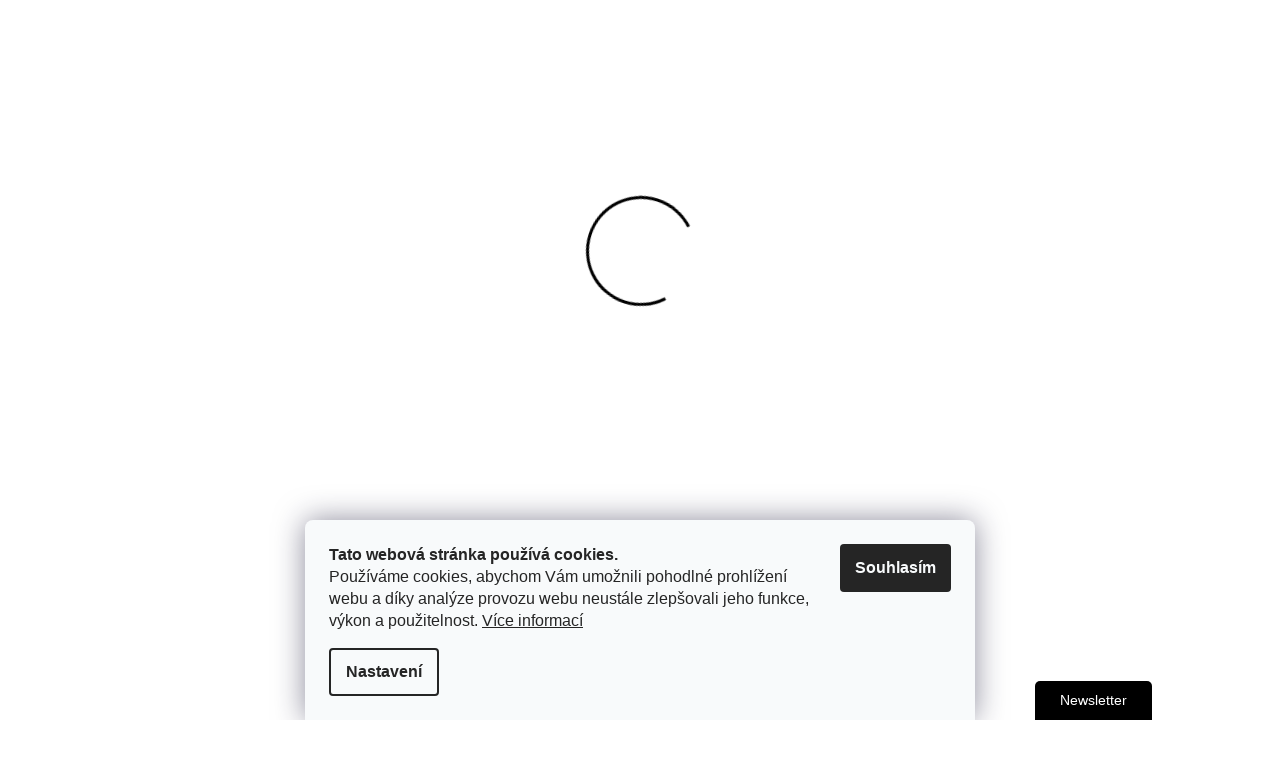

--- FILE ---
content_type: text/html; charset=utf-8
request_url: https://www.armadio.cz/christian-dior-pearl-pumps-40/
body_size: 32721
content:
<!doctype html><html lang="cs" dir="ltr" class="header-background-light external-fonts-loaded"><head><meta charset="utf-8" /><meta name="viewport" content="width=device-width,initial-scale=1" /><title>CHRISTIAN DIOR Pearl Pumps - ARMADIO</title><link rel="preconnect" href="https://cdn.myshoptet.com" /><link rel="dns-prefetch" href="https://cdn.myshoptet.com" /><link rel="preload" href="https://cdn.myshoptet.com/prj/dist/master/cms/libs/jquery/jquery-1.11.3.min.js" as="script" /><link href="https://cdn.myshoptet.com/prj/dist/master/cms/templates/frontend_templates/shared/css/font-face/source-sans-3.css" rel="stylesheet"><link href="https://cdn.myshoptet.com/prj/dist/master/cms/templates/frontend_templates/shared/css/font-face/exo-2.css" rel="stylesheet"><link href="https://cdn.myshoptet.com/prj/dist/master/shop/dist/font-shoptet-11.css.62c94c7785ff2cea73b2.css" rel="stylesheet"><script>
dataLayer = [];
dataLayer.push({'shoptet' : {
    "pageId": 786,
    "pageType": "productDetail",
    "currency": "CZK",
    "currencyInfo": {
        "decimalSeparator": ",",
        "exchangeRate": 1,
        "priceDecimalPlaces": 2,
        "symbol": "K\u010d",
        "symbolLeft": 0,
        "thousandSeparator": " "
    },
    "language": "cs",
    "projectId": 343295,
    "product": {
        "id": 23087,
        "guid": "4ccd2bda-acac-11ee-b523-aa0256134491",
        "hasVariants": false,
        "codes": [
            {
                "code": 37200021,
                "quantity": "1",
                "stocks": [
                    {
                        "id": "ext",
                        "quantity": "1"
                    }
                ]
            }
        ],
        "code": "37200021",
        "name": "CHRISTIAN DIOR Pearl Pumps",
        "appendix": "",
        "weight": 0,
        "manufacturer": "Christian Dior",
        "manufacturerGuid": "1EF533355781688EB572DA0BA3DED3EE",
        "currentCategory": "BOTY",
        "currentCategoryGuid": "e53c522d-a742-11ea-90ab-b8ca3a6a5ac4",
        "defaultCategory": "BOTY",
        "defaultCategoryGuid": "e53c522d-a742-11ea-90ab-b8ca3a6a5ac4",
        "currency": "CZK",
        "priceWithVat": 8800
    },
    "stocks": [
        {
            "id": "ext",
            "title": "Sklad",
            "isDeliveryPoint": 0,
            "visibleOnEshop": 1
        }
    ],
    "cartInfo": {
        "id": null,
        "freeShipping": false,
        "freeShippingFrom": null,
        "leftToFreeGift": {
            "formattedPrice": "0 K\u010d",
            "priceLeft": 0
        },
        "freeGift": false,
        "leftToFreeShipping": {
            "priceLeft": null,
            "dependOnRegion": null,
            "formattedPrice": null
        },
        "discountCoupon": [],
        "getNoBillingShippingPrice": {
            "withoutVat": 0,
            "vat": 0,
            "withVat": 0
        },
        "cartItems": [],
        "taxMode": "ORDINARY"
    },
    "cart": [],
    "customer": {
        "priceRatio": 1,
        "priceListId": 1,
        "groupId": null,
        "registered": false,
        "mainAccount": false
    }
}});
dataLayer.push({'cookie_consent' : {
    "marketing": "denied",
    "analytics": "denied"
}});
document.addEventListener('DOMContentLoaded', function() {
    shoptet.consent.onAccept(function(agreements) {
        if (agreements.length == 0) {
            return;
        }
        dataLayer.push({
            'cookie_consent' : {
                'marketing' : (agreements.includes(shoptet.config.cookiesConsentOptPersonalisation)
                    ? 'granted' : 'denied'),
                'analytics': (agreements.includes(shoptet.config.cookiesConsentOptAnalytics)
                    ? 'granted' : 'denied')
            },
            'event': 'cookie_consent'
        });
    });
});
</script>
<meta property="og:type" content="website"><meta property="og:site_name" content="armadio.cz"><meta property="og:url" content="https://www.armadio.cz/christian-dior-pearl-pumps-40/"><meta property="og:title" content="CHRISTIAN DIOR Pearl Pumps - ARMADIO"><meta name="author" content="ARMADIO"><meta name="web_author" content="Shoptet.cz"><meta name="dcterms.rightsHolder" content="www.armadio.cz"><meta name="robots" content="index,follow"><meta property="og:image" content="https://cdn.myshoptet.com/usr/www.armadio.cz/user/shop/big/23087-3_photoroom-005-20240105-210949.jpg?65997875"><meta property="og:description" content="CHRISTIAN DIOR Pearl Pumps. "><meta name="description" content="CHRISTIAN DIOR Pearl Pumps. "><meta name="google-site-verification" content="lYdsw6wrjQzFzwatn8Dxr9qZPZqWPUY3ttQGxDCdE-s"><meta property="product:price:amount" content="8800"><meta property="product:price:currency" content="CZK"><style>:root {--color-primary: #C8B35E;--color-primary-h: 48;--color-primary-s: 49%;--color-primary-l: 58%;--color-primary-hover: #C8B35E;--color-primary-hover-h: 48;--color-primary-hover-s: 49%;--color-primary-hover-l: 58%;--color-secondary: #468c98;--color-secondary-h: 189;--color-secondary-s: 37%;--color-secondary-l: 44%;--color-secondary-hover: #3b7580;--color-secondary-hover-h: 190;--color-secondary-hover-s: 37%;--color-secondary-hover-l: 37%;--color-tertiary: #ffc807;--color-tertiary-h: 47;--color-tertiary-s: 100%;--color-tertiary-l: 51%;--color-tertiary-hover: #ffbb00;--color-tertiary-hover-h: 44;--color-tertiary-hover-s: 100%;--color-tertiary-hover-l: 50%;--color-header-background: #ffffff;--template-font: "Source Sans 3";--template-headings-font: "Exo 2";--header-background-url: url("[data-uri]");--cookies-notice-background: #F8FAFB;--cookies-notice-color: #252525;--cookies-notice-button-hover: #27263f;--cookies-notice-link-hover: #3b3a5f;--templates-update-management-preview-mode-content: "Náhled aktualizací šablony je aktivní pro váš prohlížeč."}</style>
    
    <link href="https://cdn.myshoptet.com/prj/dist/master/shop/dist/main-11.less.5a24dcbbdabfd189c152.css" rel="stylesheet" />
        
    <script>var shoptet = shoptet || {};</script>
    <script src="https://cdn.myshoptet.com/prj/dist/master/shop/dist/main-3g-header.js.27c4444ba5dd6be3416d.js"></script>
<!-- User include --><!-- api 428(82) html code header -->
<link rel="stylesheet" href="https://cdn.myshoptet.com/usr/api2.dklab.cz/user/documents/_doplnky/oblibene/343295/6/343295_6.css" type="text/css" /><style>
        :root {
            --dklab-favourites-flag-color: #E91B7D;
            --dklab-favourites-flag-text-color: #FFFFFF;
            --dklab-favourites-add-text-color: #000000;            
            --dklab-favourites-remove-text-color: #E91B7D;            
            --dklab-favourites-add-text-detail-color: #000000;            
            --dklab-favourites-remove-text-detail-color: #E91B7D;            
            --dklab-favourites-header-icon-color: #E91B7D;            
            --dklab-favourites-counter-color: #E91B7D;            
        } </style>
<!-- api 473(125) html code header -->

                <style>
                    #order-billing-methods .radio-wrapper[data-guid="f0a7fa99-9b1d-11ed-90ab-b8ca3a6a5ac4"]:not(.cggooglepay), #order-billing-methods .radio-wrapper[data-guid="08009669-6d16-11ed-90ab-b8ca3a6a5ac4"]:not(.cgapplepay) {
                        display: none;
                    }
                </style>
                <script type="text/javascript">
                    document.addEventListener('DOMContentLoaded', function() {
                        if (getShoptetDataLayer('pageType') === 'billingAndShipping') {
                            
                try {
                    if (window.ApplePaySession && window.ApplePaySession.canMakePayments()) {
                        document.querySelector('#order-billing-methods .radio-wrapper[data-guid="08009669-6d16-11ed-90ab-b8ca3a6a5ac4"]').classList.add('cgapplepay');
                    }
                } catch (err) {} 
            
                            
                const cgBaseCardPaymentMethod = {
                        type: 'CARD',
                        parameters: {
                            allowedAuthMethods: ["PAN_ONLY", "CRYPTOGRAM_3DS"],
                            allowedCardNetworks: [/*"AMEX", "DISCOVER", "INTERAC", "JCB",*/ "MASTERCARD", "VISA"]
                        }
                };
                
                function cgLoadScript(src, callback)
                {
                    var s,
                        r,
                        t;
                    r = false;
                    s = document.createElement('script');
                    s.type = 'text/javascript';
                    s.src = src;
                    s.onload = s.onreadystatechange = function() {
                        if ( !r && (!this.readyState || this.readyState == 'complete') )
                        {
                            r = true;
                            callback();
                        }
                    };
                    t = document.getElementsByTagName('script')[0];
                    t.parentNode.insertBefore(s, t);
                } 
                
                function cgGetGoogleIsReadyToPayRequest() {
                    return Object.assign(
                        {},
                        {
                            apiVersion: 2,
                            apiVersionMinor: 0
                        },
                        {
                            allowedPaymentMethods: [cgBaseCardPaymentMethod]
                        }
                    );
                }

                function onCgGooglePayLoaded() {
                    let paymentsClient = new google.payments.api.PaymentsClient({environment: 'PRODUCTION'});
                    paymentsClient.isReadyToPay(cgGetGoogleIsReadyToPayRequest()).then(function(response) {
                        if (response.result) {
                            document.querySelector('#order-billing-methods .radio-wrapper[data-guid="f0a7fa99-9b1d-11ed-90ab-b8ca3a6a5ac4"]').classList.add('cggooglepay');	 	 	 	 	 
                        }
                    })
                    .catch(function(err) {});
                }
                
                cgLoadScript('https://pay.google.com/gp/p/js/pay.js', onCgGooglePayLoaded);
            
                        }
                    });
                </script> 
                
<!-- service 428(82) html code header -->
<style>
@font-face {
    font-family: 'oblibene';
    src:  url('https://cdn.myshoptet.com/usr/api2.dklab.cz/user/documents/_doplnky/oblibene/font/oblibene.eot?v1');
    src:  url('https://cdn.myshoptet.com/usr/api2.dklab.cz/user/documents/_doplnky/oblibene/font/oblibene.eot?v1#iefix') format('embedded-opentype'),
    url('https://cdn.myshoptet.com/usr/api2.dklab.cz/user/documents/_doplnky/oblibene/font/oblibene.ttf?v1') format('truetype'),
    url('https://cdn.myshoptet.com/usr/api2.dklab.cz/user/documents/_doplnky/oblibene/font/oblibene.woff?v1') format('woff'),
    url('https://cdn.myshoptet.com/usr/api2.dklab.cz/user/documents/_doplnky/oblibene/font/oblibene.svg?v1') format('svg');
    font-weight: normal;
    font-style: normal;
}
</style>
<script>
var dklabFavIndividual;
</script>
<!-- project html code header -->
<link href="https://fonts.googleapis.com/css2?family=Jost:ital,wght@0,200;0,300;0,400;0,500;0,600;0,700;1,300&display=swap" rel="stylesheet">
<link rel="stylesheet" type="text/css" href="/user/documents/font/flaticon.css?v=11">
<link rel="stylesheet" type="text/css" href="/user/documents/style.css?v=14414142">
<style>
.custom-footer__banner1 img {
 max-width: 200px;
}
.custom-footer__banner1 .verified {
 text-align: center;
}
@media (max-width: 767px) {
  .entrupy .entrupy-text {
    font-size: 20px !important;
    display: block;
    width: 100%;
    margin-bottom: 50px;
  }
}
.entrupy {
  display: flex;
  align-items: center;
  justify-content: center;
  text-align: center;
  flex-wrap: wrap;
  gap: 15px;
  clear: both;
}

.entrupy img {
  max-width: 100%;
  height: auto;
}

.entrupy-text {
  color: #333333;
  font-family: 'Jost' !important;
  font-weight: bold;
  font-size: 32px;
  text-decoration: none;
}




.header-top .btn.cart-count .cart-price {
 top: 2px;
}
.homepage-products-heading-1 {
 display: none;
}
html .cart-count::after {
  background-color: #C8B35E;
}
.btn.btn-conversion, a.btn.btn-conversion, .btn.btn-cart, a.btn.btn-cart, .btn.btn-primary, a.btn.btn-primary, .products-block .p-bottom .p-tools a.btn {
 background: #000 !important;
 color: #fff !important;
 border-width: 1px !important;
 border-color: #000 !important;
 text-transform: uppercase !important;
  
}
.btn.btn-conversion:hover, a.btn.btn-conversion:hover, .btn.btn-cart:hover, a.btn.btn-cart:hover, .btn.btn-primary:hover, a.btn.btn-primary:hover, .products-block .p-bottom .p-tools a.btn:hover {
  background: #fff !important;
 color: #000 !important;
}
.flag.flag-custom2 {
    color: white !important;
}
  .header-top {

    padding-bottom: 0px !important;
    padding-top: 0px !important;
  }
@media (min-width: 992px) {
  #header .site-name a img {
    max-height: 90px;
  }
}
.dklabScrolled .header-top {
 height: 62px;
 padding-bottom: 0px !important;
 padding-top: 0px !important;
}
.desktop .dklabScrolled  #header .site-name a img {
 max-height: 60px;
}
.desktop .dklabScrolled .navigation-in > ul > li > a {
 padding-bottom: 0px;
 padding-top: 0px;
}
.desktop .dklabScrolled  #navigation {
 height: 40px;
}
.desktop .dklabScrolled #header {
      box-shadow: 0 5px 10px rgba(0,0,0,0.16);
}
@media screen and (min-width: 992px) {
.dklabScrolled #content-wrapper {margin-top: 0px;}
.dklabScrolled #header {position: fixed; top: 0px; left: 0px; z-index: 52; width: 100%;}
.dklabScrolled .popup-widget.cart-widget {position: fixed; top: 75px !important;}
}
.category-content-wrapper > .pagination {
  text-align: right;
}

.clear {
clear: both;
}
#signature span {
    display: none;
}
@media (min-width: 1200px) {
 .in-kontakt-new .content-inner {
    max-width: 1200px;
  }
}
.subcategories li a {
 height: 80px !important;
}
.subcategories.with-image li a .image img {
 max-height: 80px !important;
}
.subcategories.with-image li a .image {
 width: 60%;
}
.subcategories li a {
  color: #2f2f2f;
}
label[for="order5"] {
  display: none !important;
}
.availability-amount {
  display: none;
}
#nav-manufacturers .menu-level-2 {
 display: none;
}
.search .btn.btn-default {
 border-color: black !important;
 background: black;
}
body.template-11 .dkLabFavHeaderIconBtn {
 margin-right: 40px;
}
.navigation-in > ul > li.ext > ul > li > div > a {
 font-weight: 400;
 text-transform: uppercase;
}
.products-block .p-bottom .p-tools a.btn{padding:9px 18px;color: #ffffff;font-size: 15px;font-weight: 600;text-transform:initial;}
.products-block .p-bottom>div{width:100%;}
.price-standard+.price-standard{display:none;}
.ig h2 img{margin-right:5px;}
.ig h2{display:flex;align-items:center;justify-content:center;}
.site-msg.information {
  position: relative !important;
  bottom: 0px !important;
  left: 0px !important;
  max-width: unset !important;
  text-align: center !important;
}
.site-msg.information .text {
  font-size: 16px;

}
.site-msg.information {
  padding: 16px 0;
}
@media(max-width:575px){
.p-bottom.single-button{flex-direction:column;}
}

@media(max-width:500px){
.detailusp>div{width:100%;}
}
@media(max-width:479px){
.ig h2 img{margin-right:0;margin-bottom:10px;}
.ig h2{flex-direction:column;}
.products-block.products .p .price strong{font-size:18px;}
.products-block.products .p .name{font-size:17px;margin-top:5px;height:43px;}
.products-block>div .p{padding:0 10px 10px 10px}
.products-block .p a.image{padding:0;}
.products-block .ratings-wrapper .availability{text-align:center;}
.products-block.products > div{padding:0;}
.products-block > div{width:50%;padding:0;}
}
@media (min-width: 992px) {
 .popup-widget.login-widget:before {
  left: 75px;
  right: auto;
 }
}
.top-navigation-bar .dropdown #topNavigationDropdown .caret{
 position: absolute;
 right: 0;
 top: 50%;
 transform: translateY(-50%);
}
</style>
<script>
        (function (w,d,s,o,f,js,fjs) {
            w['ecm-widget']=o;w[o] = w[o] || function () { (w[o].q = w[o].q || []).push(arguments) };
            js = d.createElement(s), fjs = d.getElementsByTagName(s)[0];
            js.id = '8-0ff8f206695a872edfb6fade7b6458ba'; js.dataset.a = 'armadio'; js.src = f; js.async = 1; fjs.parentNode.insertBefore(js, fjs);
        }(window, document, 'script', 'ecmwidget', 'https://d70shl7vidtft.cloudfront.net/widget.js'));
    </script>
<!-- /User include --><link rel="shortcut icon" href="/favicon.ico" type="image/x-icon" /><link rel="canonical" href="https://www.armadio.cz/christian-dior-pearl-pumps-40/" />    <!-- Global site tag (gtag.js) - Google Analytics -->
    <script async src="https://www.googletagmanager.com/gtag/js?id=G-RZ695X6FMF"></script>
    <script>
        
        window.dataLayer = window.dataLayer || [];
        function gtag(){dataLayer.push(arguments);}
        

                    console.debug('default consent data');

            gtag('consent', 'default', {"ad_storage":"denied","analytics_storage":"denied","ad_user_data":"denied","ad_personalization":"denied","wait_for_update":500});
            dataLayer.push({
                'event': 'default_consent'
            });
        
        gtag('js', new Date());

                gtag('config', 'UA-68939953-1', { 'groups': "UA" });
        
                gtag('config', 'G-RZ695X6FMF', {"groups":"GA4","send_page_view":false,"content_group":"productDetail","currency":"CZK","page_language":"cs"});
        
                gtag('config', 'AW-601153354', {"allow_enhanced_conversions":true});
        
        
        
        
        
                    gtag('event', 'page_view', {"send_to":"GA4","page_language":"cs","content_group":"productDetail","currency":"CZK"});
        
                gtag('set', 'currency', 'CZK');

        gtag('event', 'view_item', {
            "send_to": "UA",
            "items": [
                {
                    "id": "37200021",
                    "name": "CHRISTIAN DIOR Pearl Pumps",
                    "category": "BOTY",
                                        "brand": "Christian Dior",
                                                            "price": 8800
                }
            ]
        });
        
        
        
        
        
                    gtag('event', 'view_item', {"send_to":"GA4","page_language":"cs","content_group":"productDetail","value":7272.7299999999996,"currency":"CZK","items":[{"item_id":"37200021","item_name":"CHRISTIAN DIOR Pearl Pumps","item_brand":"Christian Dior","item_category":"BOTY","price":7272.7299999999996,"quantity":1,"index":0}]});
        
        
        
        
        
        
        
        document.addEventListener('DOMContentLoaded', function() {
            if (typeof shoptet.tracking !== 'undefined') {
                for (var id in shoptet.tracking.bannersList) {
                    gtag('event', 'view_promotion', {
                        "send_to": "UA",
                        "promotions": [
                            {
                                "id": shoptet.tracking.bannersList[id].id,
                                "name": shoptet.tracking.bannersList[id].name,
                                "position": shoptet.tracking.bannersList[id].position
                            }
                        ]
                    });
                }
            }

            shoptet.consent.onAccept(function(agreements) {
                if (agreements.length !== 0) {
                    console.debug('gtag consent accept');
                    var gtagConsentPayload =  {
                        'ad_storage': agreements.includes(shoptet.config.cookiesConsentOptPersonalisation)
                            ? 'granted' : 'denied',
                        'analytics_storage': agreements.includes(shoptet.config.cookiesConsentOptAnalytics)
                            ? 'granted' : 'denied',
                                                                                                'ad_user_data': agreements.includes(shoptet.config.cookiesConsentOptPersonalisation)
                            ? 'granted' : 'denied',
                        'ad_personalization': agreements.includes(shoptet.config.cookiesConsentOptPersonalisation)
                            ? 'granted' : 'denied',
                        };
                    console.debug('update consent data', gtagConsentPayload);
                    gtag('consent', 'update', gtagConsentPayload);
                    dataLayer.push(
                        { 'event': 'update_consent' }
                    );
                }
            });
        });
    </script>
</head><body class="desktop id-786 in-boty template-11 type-product type-detail one-column-body columns-4 ums_forms_redesign--off ums_a11y_category_page--on ums_discussion_rating_forms--off ums_flags_display_unification--on ums_a11y_login--on mobile-header-version-0"><noscript>
    <style>
        #header {
            padding-top: 0;
            position: relative !important;
            top: 0;
        }
        .header-navigation {
            position: relative !important;
        }
        .overall-wrapper {
            margin: 0 !important;
        }
        body:not(.ready) {
            visibility: visible !important;
        }
    </style>
    <div class="no-javascript">
        <div class="no-javascript__title">Musíte změnit nastavení vašeho prohlížeče</div>
        <div class="no-javascript__text">Podívejte se na: <a href="https://www.google.com/support/bin/answer.py?answer=23852">Jak povolit JavaScript ve vašem prohlížeči</a>.</div>
        <div class="no-javascript__text">Pokud používáte software na blokování reklam, může být nutné povolit JavaScript z této stránky.</div>
        <div class="no-javascript__text">Děkujeme.</div>
    </div>
</noscript>

        <div id="fb-root"></div>
        <script>
            window.fbAsyncInit = function() {
                FB.init({
                    autoLogAppEvents : true,
                    xfbml            : true,
                    version          : 'v24.0'
                });
            };
        </script>
        <script async defer crossorigin="anonymous" src="https://connect.facebook.net/cs_CZ/sdk.js#xfbml=1&version=v24.0"></script>    <div class="siteCookies siteCookies--bottom siteCookies--light js-siteCookies" role="dialog" data-testid="cookiesPopup" data-nosnippet>
        <div class="siteCookies__form">
            <div class="siteCookies__content">
                <div class="siteCookies__text">
                    <strong>Tato webová stránka používá cookies.</strong><br />Používáme cookies, abychom Vám umožnili pohodlné prohlížení webu a díky analýze provozu webu neustále zlepšovali jeho funkce, výkon a použitelnost. <a href="/podminky-ochrany-osobnich-udaju/">Více informací</a>
                </div>
                <p class="siteCookies__links">
                    <button class="siteCookies__link js-cookies-settings" aria-label="Nastavení cookies" data-testid="cookiesSettings">Nastavení</button>
                </p>
            </div>
            <div class="siteCookies__buttonWrap">
                                <button class="siteCookies__button js-cookiesConsentSubmit" value="all" aria-label="Přijmout cookies" data-testid="buttonCookiesAccept">Souhlasím</button>
            </div>
        </div>
        <script>
            document.addEventListener("DOMContentLoaded", () => {
                const siteCookies = document.querySelector('.js-siteCookies');
                document.addEventListener("scroll", shoptet.common.throttle(() => {
                    const st = document.documentElement.scrollTop;
                    if (st > 1) {
                        siteCookies.classList.add('siteCookies--scrolled');
                    } else {
                        siteCookies.classList.remove('siteCookies--scrolled');
                    }
                }, 100));
            });
        </script>
    </div>
<a href="#content" class="skip-link sr-only">Přejít na obsah</a><div class="overall-wrapper"><div class="user-action"><div class="container">
    <div class="user-action-in">
                    <div id="login" class="user-action-login popup-widget login-widget" role="dialog" aria-labelledby="loginHeading">
        <div class="popup-widget-inner">
                            <h2 id="loginHeading">Přihlášení k vašemu účtu</h2><div id="customerLogin"><form action="/action/Customer/Login/" method="post" id="formLoginIncluded" class="csrf-enabled formLogin" data-testid="formLogin"><input type="hidden" name="referer" value="" /><div class="form-group"><div class="input-wrapper email js-validated-element-wrapper no-label"><input type="email" name="email" class="form-control" autofocus placeholder="E-mailová adresa (např. jan@novak.cz)" data-testid="inputEmail" autocomplete="email" required /></div></div><div class="form-group"><div class="input-wrapper password js-validated-element-wrapper no-label"><input type="password" name="password" class="form-control" placeholder="Heslo" data-testid="inputPassword" autocomplete="current-password" required /><span class="no-display">Nemůžete vyplnit toto pole</span><input type="text" name="surname" value="" class="no-display" /></div></div><div class="form-group"><div class="login-wrapper"><button type="submit" class="btn btn-secondary btn-text btn-login" data-testid="buttonSubmit">Přihlásit se</button><div class="password-helper"><a href="/registrace/" data-testid="signup" rel="nofollow">Nová registrace</a><a href="/klient/zapomenute-heslo/" rel="nofollow">Zapomenuté heslo</a></div></div></div></form>
</div>                    </div>
    </div>

                            <div id="cart-widget" class="user-action-cart popup-widget cart-widget loader-wrapper" data-testid="popupCartWidget" role="dialog" aria-hidden="true">
    <div class="popup-widget-inner cart-widget-inner place-cart-here">
        <div class="loader-overlay">
            <div class="loader"></div>
        </div>
    </div>

    <div class="cart-widget-button">
        <a href="/kosik/" class="btn btn-conversion" id="continue-order-button" rel="nofollow" data-testid="buttonNextStep">Pokračovat do košíku</a>
    </div>
</div>
            </div>
</div>
</div><div class="top-navigation-bar" data-testid="topNavigationBar">

    <div class="container">

        <div class="top-navigation-contacts">
            <strong>Zákaznická podpora:</strong><a href="tel:+420774414506" class="project-phone" aria-label="Zavolat na +420774414506" data-testid="contactboxPhone"><span>+420 774 414 506</span></a><a href="mailto:info@armadio.cz" class="project-email" data-testid="contactboxEmail"><span>info@armadio.cz</span></a>        </div>

                            <div class="top-navigation-menu">
                <div class="top-navigation-menu-trigger"></div>
                <ul class="top-navigation-bar-menu">
                                            <li class="top-navigation-menu-item-819">
                            <a href="/o-nas/">O nás</a>
                        </li>
                                            <li class="top-navigation-menu-item-822">
                            <a href="/chci-prodat/">CHCI PRODAT</a>
                        </li>
                                            <li class="top-navigation-menu-item-897">
                            <a href="/jake-znacky-prijimame/" target="blank">Jaké značky přijímáme</a>
                        </li>
                                            <li class="top-navigation-menu-item-1062">
                            <a href="/doprava-a-platba/">Doprava a Platba</a>
                        </li>
                                            <li class="top-navigation-menu-item-39">
                            <a href="/obchodni-podminky/">Obchodní podmínky</a>
                        </li>
                                            <li class="top-navigation-menu-item-691">
                            <a href="/podminky-ochrany-osobnich-udaju/" target="blank">Podmínky ochrany osobních údajů </a>
                        </li>
                                            <li class="top-navigation-menu-item-1097">
                            <a href="/cestne-prohlaseni-klienta-podle-zakona-c--253-2008-sb/">Čestné prohlášení klienta podle zákona č. 253/2008 Sb.</a>
                        </li>
                                            <li class="top-navigation-menu-item-828">
                            <a href="/reklamacni-rad/">Reklamační řád</a>
                        </li>
                                            <li class="top-navigation-menu-item-936">
                            <a href="/vraceni-zbozi-formular-ke-stazeni/" target="blank">Vrácení zboží - formulář ke stažení</a>
                        </li>
                                            <li class="top-navigation-menu-item-1065">
                            <a href="/kontakt/">KONTAKT</a>
                        </li>
                                    </ul>
                <ul class="top-navigation-bar-menu-helper"></ul>
            </div>
        
        <div class="top-navigation-tools">
            <div class="responsive-tools">
                <a href="#" class="toggle-window" data-target="search" aria-label="Hledat" data-testid="linkSearchIcon"></a>
                                                            <a href="#" class="toggle-window" data-target="login"></a>
                                                    <a href="#" class="toggle-window" data-target="navigation" aria-label="Menu" data-testid="hamburgerMenu"></a>
            </div>
                <div class="dropdown">
        <span>Ceny v:</span>
        <button id="topNavigationDropdown" type="button" data-toggle="dropdown" aria-haspopup="true" aria-expanded="false">
            CZK
            <span class="caret"></span>
        </button>
        <ul class="dropdown-menu" aria-labelledby="topNavigationDropdown"><li><a href="/action/Currency/changeCurrency/?currencyCode=CZK" rel="nofollow">CZK</a></li><li><a href="/action/Currency/changeCurrency/?currencyCode=EUR" rel="nofollow">EUR</a></li></ul>
    </div>
            <button class="top-nav-button top-nav-button-login toggle-window" type="button" data-target="login" aria-haspopup="dialog" aria-controls="login" aria-expanded="false" data-testid="signin"><span>Přihlášení</span></button>        </div>

    </div>

</div>
<header id="header"><div class="container navigation-wrapper">
    <div class="header-top">
        <div class="site-name-wrapper">
            <div class="site-name"><a href="/" data-testid="linkWebsiteLogo"><img src="https://cdn.myshoptet.com/usr/www.armadio.cz/user/logos/armadio_logo_orez.jpg" alt="ARMADIO" fetchpriority="low" /></a></div>        </div>
        <div class="search" itemscope itemtype="https://schema.org/WebSite">
            <meta itemprop="headline" content="BOTY"/><meta itemprop="url" content="https://www.armadio.cz"/><meta itemprop="text" content="CHRISTIAN DIOR Pearl Pumps. "/>            <form action="/action/ProductSearch/prepareString/" method="post"
    id="formSearchForm" class="search-form compact-form js-search-main"
    itemprop="potentialAction" itemscope itemtype="https://schema.org/SearchAction" data-testid="searchForm">
    <fieldset>
        <meta itemprop="target"
            content="https://www.armadio.cz/vyhledavani/?string={string}"/>
        <input type="hidden" name="language" value="cs"/>
        
            
<input
    type="search"
    name="string"
        class="query-input form-control search-input js-search-input"
    placeholder="Napište, co hledáte"
    autocomplete="off"
    required
    itemprop="query-input"
    aria-label="Vyhledávání"
    data-testid="searchInput"
>
            <button type="submit" class="btn btn-default" data-testid="searchBtn">Hledat</button>
        
    </fieldset>
</form>
        </div>
        <div class="navigation-buttons">
                
    <a href="/kosik/" class="btn btn-icon toggle-window cart-count" data-target="cart" data-hover="true" data-redirect="true" data-testid="headerCart" rel="nofollow" aria-haspopup="dialog" aria-expanded="false" aria-controls="cart-widget">
        
                <span class="sr-only">Nákupní košík</span>
        
            <span class="cart-price visible-lg-inline-block" data-testid="headerCartPrice">
                                    Prázdný košík                            </span>
        
    
            </a>
        </div>
    </div>
    <nav id="navigation" aria-label="Hlavní menu" data-collapsible="true"><div class="navigation-in menu"><ul class="menu-level-1" role="menubar" data-testid="headerMenuItems"><li class="menu-item-1094" role="none"><a href="/zimni-slevy/" data-testid="headerMenuItem" role="menuitem" aria-expanded="false"><b>ZIMNÍ SLEVY</b></a></li>
<li class="menu-item-915" role="none"><a href="/tip-na-darek/" data-testid="headerMenuItem" role="menuitem" aria-expanded="false"><b>DÁRKY</b></a></li>
<li class="menu-item-1089" role="none"><a href="/vouchery/" data-testid="headerMenuItem" role="menuitem" aria-expanded="false"><b>VOUCHERY</b></a></li>
<li class="menu-item-804 ext" role="none"><a href="/kabelky/" data-testid="headerMenuItem" role="menuitem" aria-haspopup="true" aria-expanded="false"><b>KABELKY</b><span class="submenu-arrow"></span></a><ul class="menu-level-2" aria-label="KABELKY" tabindex="-1" role="menu"><li class="menu-item-1083" role="none"><a href="/entrupy-certifikat-k-nakupu/" class="menu-image" data-testid="headerMenuItem" tabindex="-1" aria-hidden="true"><img src="data:image/svg+xml,%3Csvg%20width%3D%22140%22%20height%3D%22100%22%20xmlns%3D%22http%3A%2F%2Fwww.w3.org%2F2000%2Fsvg%22%3E%3C%2Fsvg%3E" alt="" aria-hidden="true" width="140" height="100"  data-src="https://cdn.myshoptet.com/usr/www.armadio.cz/user/categories/thumb/entrupy.png" fetchpriority="low" /></a><div><a href="/entrupy-certifikat-k-nakupu/" data-testid="headerMenuItem" role="menuitem"><span>ENTRUPY certifikát k nákupu</span></a>
                        </div></li></ul></li>
<li class="menu-item-948 ext" role="none"><a href="/obleceni/" data-testid="headerMenuItem" role="menuitem" aria-haspopup="true" aria-expanded="false"><b>OBLEČENÍ</b><span class="submenu-arrow"></span></a><ul class="menu-level-2" aria-label="OBLEČENÍ" tabindex="-1" role="menu"><li class="menu-item-951" role="none"><a href="/halenky-a-svetry/" class="menu-image" data-testid="headerMenuItem" tabindex="-1" aria-hidden="true"><img src="data:image/svg+xml,%3Csvg%20width%3D%22140%22%20height%3D%22100%22%20xmlns%3D%22http%3A%2F%2Fwww.w3.org%2F2000%2Fsvg%22%3E%3C%2Fsvg%3E" alt="" aria-hidden="true" width="140" height="100"  data-src="https://cdn.myshoptet.com/usr/www.armadio.cz/user/categories/thumb/img_0641.jpg" fetchpriority="low" /></a><div><a href="/halenky-a-svetry/" data-testid="headerMenuItem" role="menuitem"><span>Halenky a svetry</span></a>
                        </div></li><li class="menu-item-954" role="none"><a href="/saka/" class="menu-image" data-testid="headerMenuItem" tabindex="-1" aria-hidden="true"><img src="data:image/svg+xml,%3Csvg%20width%3D%22140%22%20height%3D%22100%22%20xmlns%3D%22http%3A%2F%2Fwww.w3.org%2F2000%2Fsvg%22%3E%3C%2Fsvg%3E" alt="" aria-hidden="true" width="140" height="100"  data-src="https://cdn.myshoptet.com/usr/www.armadio.cz/user/categories/thumb/img_0642.jpg" fetchpriority="low" /></a><div><a href="/saka/" data-testid="headerMenuItem" role="menuitem"><span>Saka</span></a>
                        </div></li><li class="menu-item-963" role="none"><a href="/saty/" class="menu-image" data-testid="headerMenuItem" tabindex="-1" aria-hidden="true"><img src="data:image/svg+xml,%3Csvg%20width%3D%22140%22%20height%3D%22100%22%20xmlns%3D%22http%3A%2F%2Fwww.w3.org%2F2000%2Fsvg%22%3E%3C%2Fsvg%3E" alt="" aria-hidden="true" width="140" height="100"  data-src="https://cdn.myshoptet.com/usr/www.armadio.cz/user/categories/thumb/516-3_photoroom-20211009-020723.jpeg" fetchpriority="low" /></a><div><a href="/saty/" data-testid="headerMenuItem" role="menuitem"><span>Šaty</span></a>
                        </div></li><li class="menu-item-960" role="none"><a href="/sukne-a-kalhoty/" class="menu-image" data-testid="headerMenuItem" tabindex="-1" aria-hidden="true"><img src="data:image/svg+xml,%3Csvg%20width%3D%22140%22%20height%3D%22100%22%20xmlns%3D%22http%3A%2F%2Fwww.w3.org%2F2000%2Fsvg%22%3E%3C%2Fsvg%3E" alt="" aria-hidden="true" width="140" height="100"  data-src="https://cdn.myshoptet.com/usr/www.armadio.cz/user/categories/thumb/finale.jpg" fetchpriority="low" /></a><div><a href="/sukne-a-kalhoty/" data-testid="headerMenuItem" role="menuitem"><span>Sukně a kalhoty</span></a>
                        </div></li><li class="menu-item-966" role="none"><a href="/kabaty-bundy-kozesiny/" class="menu-image" data-testid="headerMenuItem" tabindex="-1" aria-hidden="true"><img src="data:image/svg+xml,%3Csvg%20width%3D%22140%22%20height%3D%22100%22%20xmlns%3D%22http%3A%2F%2Fwww.w3.org%2F2000%2Fsvg%22%3E%3C%2Fsvg%3E" alt="" aria-hidden="true" width="140" height="100"  data-src="https://cdn.myshoptet.com/usr/www.armadio.cz/user/categories/thumb/img_0644.jpg" fetchpriority="low" /></a><div><a href="/kabaty-bundy-kozesiny/" data-testid="headerMenuItem" role="menuitem"><span>Kabáty/bundy/kožešiny</span></a>
                        </div></li><li class="menu-item-1029" role="none"><a href="/unisex/" class="menu-image" data-testid="headerMenuItem" tabindex="-1" aria-hidden="true"><img src="data:image/svg+xml,%3Csvg%20width%3D%22140%22%20height%3D%22100%22%20xmlns%3D%22http%3A%2F%2Fwww.w3.org%2F2000%2Fsvg%22%3E%3C%2Fsvg%3E" alt="" aria-hidden="true" width="140" height="100"  data-src="https://cdn.myshoptet.com/usr/www.armadio.cz/user/categories/thumb/img_0645.jpg" fetchpriority="low" /></a><div><a href="/unisex/" data-testid="headerMenuItem" role="menuitem"><span>Unisex</span></a>
                        </div></li></ul></li>
<li class="menu-item-786" role="none"><a href="/boty/" class="active" data-testid="headerMenuItem" role="menuitem" aria-expanded="false"><b>BOTY</b></a></li>
<li class="menu-item-846 ext" role="none"><a href="/doplnky/" data-testid="headerMenuItem" role="menuitem" aria-haspopup="true" aria-expanded="false"><b>DOPLŇKY</b><span class="submenu-arrow"></span></a><ul class="menu-level-2" aria-label="DOPLŇKY" tabindex="-1" role="menu"><li class="menu-item-789" role="none"><a href="/satky/" class="menu-image" data-testid="headerMenuItem" tabindex="-1" aria-hidden="true"><img src="data:image/svg+xml,%3Csvg%20width%3D%22140%22%20height%3D%22100%22%20xmlns%3D%22http%3A%2F%2Fwww.w3.org%2F2000%2Fsvg%22%3E%3C%2Fsvg%3E" alt="" aria-hidden="true" width="140" height="100"  data-src="https://cdn.myshoptet.com/usr/www.armadio.cz/user/categories/thumb/photoroom_20200623_133412-600x600.png" fetchpriority="low" /></a><div><a href="/satky/" data-testid="headerMenuItem" role="menuitem"><span>Šátky</span></a>
                        </div></li><li class="menu-item-795" role="none"><a href="/bryle/" class="menu-image" data-testid="headerMenuItem" tabindex="-1" aria-hidden="true"><img src="data:image/svg+xml,%3Csvg%20width%3D%22140%22%20height%3D%22100%22%20xmlns%3D%22http%3A%2F%2Fwww.w3.org%2F2000%2Fsvg%22%3E%3C%2Fsvg%3E" alt="" aria-hidden="true" width="140" height="100"  data-src="https://cdn.myshoptet.com/usr/www.armadio.cz/user/categories/thumb/photoroom_20200603_141323-600x600.jpeg" fetchpriority="low" /></a><div><a href="/bryle/" data-testid="headerMenuItem" role="menuitem"><span>Brýle</span></a>
                        </div></li><li class="menu-item-879" role="none"><a href="/penezenky/" class="menu-image" data-testid="headerMenuItem" tabindex="-1" aria-hidden="true"><img src="data:image/svg+xml,%3Csvg%20width%3D%22140%22%20height%3D%22100%22%20xmlns%3D%22http%3A%2F%2Fwww.w3.org%2F2000%2Fsvg%22%3E%3C%2Fsvg%3E" alt="" aria-hidden="true" width="140" height="100"  data-src="https://cdn.myshoptet.com/usr/www.armadio.cz/user/categories/thumb/photoroom_20200630_122814.jpg" fetchpriority="low" /></a><div><a href="/penezenky/" data-testid="headerMenuItem" role="menuitem"><span>Peněženky</span></a>
                        </div></li><li class="menu-item-891" role="none"><a href="/pasky/" class="menu-image" data-testid="headerMenuItem" tabindex="-1" aria-hidden="true"><img src="data:image/svg+xml,%3Csvg%20width%3D%22140%22%20height%3D%22100%22%20xmlns%3D%22http%3A%2F%2Fwww.w3.org%2F2000%2Fsvg%22%3E%3C%2Fsvg%3E" alt="" aria-hidden="true" width="140" height="100"  data-src="https://cdn.myshoptet.com/usr/www.armadio.cz/user/categories/thumb/pa__sek.jpeg" fetchpriority="low" /></a><div><a href="/pasky/" data-testid="headerMenuItem" role="menuitem"><span>Pásky</span></a>
                        </div></li><li class="menu-item-876" role="none"><a href="/ostatni-doplnky/" class="menu-image" data-testid="headerMenuItem" tabindex="-1" aria-hidden="true"><img src="data:image/svg+xml,%3Csvg%20width%3D%22140%22%20height%3D%22100%22%20xmlns%3D%22http%3A%2F%2Fwww.w3.org%2F2000%2Fsvg%22%3E%3C%2Fsvg%3E" alt="" aria-hidden="true" width="140" height="100"  data-src="https://cdn.myshoptet.com/usr/www.armadio.cz/user/categories/thumb/img_7383-600x600.png" fetchpriority="low" /></a><div><a href="/ostatni-doplnky/" data-testid="headerMenuItem" role="menuitem"><span>Ostatní doplňky</span></a>
                        </div></li></ul></li>
<li class="menu-item-798 ext" role="none"><a href="/sperky/" data-testid="headerMenuItem" role="menuitem" aria-haspopup="true" aria-expanded="false"><b>ŠPERKY</b><span class="submenu-arrow"></span></a><ul class="menu-level-2" aria-label="ŠPERKY" tabindex="-1" role="menu"><li class="menu-item-993" role="none"><a href="/prsteny/" class="menu-image" data-testid="headerMenuItem" tabindex="-1" aria-hidden="true"><img src="data:image/svg+xml,%3Csvg%20width%3D%22140%22%20height%3D%22100%22%20xmlns%3D%22http%3A%2F%2Fwww.w3.org%2F2000%2Fsvg%22%3E%3C%2Fsvg%3E" alt="" aria-hidden="true" width="140" height="100"  data-src="https://cdn.myshoptet.com/usr/www.armadio.cz/user/categories/thumb/11391-1_photoroom-20211123-003606.jpg" fetchpriority="low" /></a><div><a href="/prsteny/" data-testid="headerMenuItem" role="menuitem"><span>Prsteny</span></a>
                        </div></li><li class="menu-item-996" role="none"><a href="/nahrdelniky/" class="menu-image" data-testid="headerMenuItem" tabindex="-1" aria-hidden="true"><img src="data:image/svg+xml,%3Csvg%20width%3D%22140%22%20height%3D%22100%22%20xmlns%3D%22http%3A%2F%2Fwww.w3.org%2F2000%2Fsvg%22%3E%3C%2Fsvg%3E" alt="" aria-hidden="true" width="140" height="100"  data-src="https://cdn.myshoptet.com/usr/www.armadio.cz/user/categories/thumb/8754_photoroom-20210622-232948.jpg" fetchpriority="low" /></a><div><a href="/nahrdelniky/" data-testid="headerMenuItem" role="menuitem"><span>Náhrdelníky</span></a>
                        </div></li><li class="menu-item-999" role="none"><a href="/naramky/" class="menu-image" data-testid="headerMenuItem" tabindex="-1" aria-hidden="true"><img src="data:image/svg+xml,%3Csvg%20width%3D%22140%22%20height%3D%22100%22%20xmlns%3D%22http%3A%2F%2Fwww.w3.org%2F2000%2Fsvg%22%3E%3C%2Fsvg%3E" alt="" aria-hidden="true" width="140" height="100"  data-src="https://cdn.myshoptet.com/usr/www.armadio.cz/user/categories/thumb/1026_celine-open-bracelet.jpg" fetchpriority="low" /></a><div><a href="/naramky/" data-testid="headerMenuItem" role="menuitem"><span>Náramky</span></a>
                        </div></li><li class="menu-item-1002" role="none"><a href="/nausnice/" class="menu-image" data-testid="headerMenuItem" tabindex="-1" aria-hidden="true"><img src="data:image/svg+xml,%3Csvg%20width%3D%22140%22%20height%3D%22100%22%20xmlns%3D%22http%3A%2F%2Fwww.w3.org%2F2000%2Fsvg%22%3E%3C%2Fsvg%3E" alt="" aria-hidden="true" width="140" height="100"  data-src="https://cdn.myshoptet.com/usr/www.armadio.cz/user/categories/thumb/11502_photoroom-20211125-005831.jpg" fetchpriority="low" /></a><div><a href="/nausnice/" data-testid="headerMenuItem" role="menuitem"><span>Naušnice</span></a>
                        </div></li><li class="menu-item-1008" role="none"><a href="/broze-2/" class="menu-image" data-testid="headerMenuItem" tabindex="-1" aria-hidden="true"><img src="data:image/svg+xml,%3Csvg%20width%3D%22140%22%20height%3D%22100%22%20xmlns%3D%22http%3A%2F%2Fwww.w3.org%2F2000%2Fsvg%22%3E%3C%2Fsvg%3E" alt="" aria-hidden="true" width="140" height="100"  data-src="https://cdn.myshoptet.com/usr/www.armadio.cz/user/categories/thumb/photoroom_20220228_184607.jpg" fetchpriority="low" /></a><div><a href="/broze-2/" data-testid="headerMenuItem" role="menuitem"><span>Brože</span></a>
                        </div></li><li class="menu-item-1014" role="none"><a href="/hodinky/" class="menu-image" data-testid="headerMenuItem" tabindex="-1" aria-hidden="true"><img src="data:image/svg+xml,%3Csvg%20width%3D%22140%22%20height%3D%22100%22%20xmlns%3D%22http%3A%2F%2Fwww.w3.org%2F2000%2Fsvg%22%3E%3C%2Fsvg%3E" alt="" aria-hidden="true" width="140" height="100"  data-src="https://cdn.myshoptet.com/usr/www.armadio.cz/user/categories/thumb/10257-11_photoroom-20210923-122619.jpg" fetchpriority="low" /></a><div><a href="/hodinky/" data-testid="headerMenuItem" role="menuitem"><span>Hodinky</span></a>
                        </div></li><li class="menu-item-1017" role="none"><a href="/ostatni/" class="menu-image" data-testid="headerMenuItem" tabindex="-1" aria-hidden="true"><img src="data:image/svg+xml,%3Csvg%20width%3D%22140%22%20height%3D%22100%22%20xmlns%3D%22http%3A%2F%2Fwww.w3.org%2F2000%2Fsvg%22%3E%3C%2Fsvg%3E" alt="" aria-hidden="true" width="140" height="100"  data-src="https://cdn.myshoptet.com/usr/www.armadio.cz/user/categories/thumb/12723_photoroom-20220211-185006.jpg" fetchpriority="low" /></a><div><a href="/ostatni/" data-testid="headerMenuItem" role="menuitem"><span>Ostatní</span></a>
                        </div></li></ul></li>
<li class="menu-item-822" role="none"><a href="/chci-prodat/" target="blank" data-testid="headerMenuItem" role="menuitem" aria-expanded="false"><b>CHCI PRODAT</b></a></li>
<li class="menu-item-1080" role="none"><a href="/overeni-pravosti-kabelek/" data-testid="headerMenuItem" role="menuitem" aria-expanded="false"><b>ENTRUPY</b></a></li>
<li class="menu-item-1065" role="none"><a href="/kontakt/" data-testid="headerMenuItem" role="menuitem" aria-expanded="false"><b>KONTAKT</b></a></li>
<li class="ext" id="nav-manufacturers" role="none"><a href="https://www.armadio.cz/znacka/" data-testid="brandsText" role="menuitem"><b>Značky</b><span class="submenu-arrow"></span></a><ul class="menu-level-2" role="menu"><li role="none"><a href="/znacka/balmain/" data-testid="brandName" role="menuitem"><span>Balmain</span></a></li><li role="none"><a href="/znacka/bottega-veneta/" data-testid="brandName" role="menuitem"><span>Bottega Veneta</span></a></li><li role="none"><a href="/znacka/burberry/" data-testid="brandName" role="menuitem"><span>Burberry</span></a></li><li role="none"><a href="/znacka/bvlgari/" data-testid="brandName" role="menuitem"><span>BVLGARI</span></a></li><li role="none"><a href="/znacka/cartier/" data-testid="brandName" role="menuitem"><span>Cartier</span></a></li><li role="none"><a href="/znacka/celine/" data-testid="brandName" role="menuitem"><span>Céline</span></a></li><li role="none"><a href="/znacka/diane-von-furstenberg/" data-testid="brandName" role="menuitem"><span>Diane von Furstenberg</span></a></li><li role="none"><a href="/znacka/dolce-gabbana/" data-testid="brandName" role="menuitem"><span>Dolce &amp; Gabbana</span></a></li><li role="none"><a href="/znacka/escada/" data-testid="brandName" role="menuitem"><span>Escada</span></a></li><li role="none"><a href="/znacka/etro/" data-testid="brandName" role="menuitem"><span>Etro</span></a></li><li role="none"><a href="/znacka/fendi/" data-testid="brandName" role="menuitem"><span>Fendi</span></a></li><li role="none"><a href="/znacka/givenchy/" data-testid="brandName" role="menuitem"><span>Givenchy</span></a></li><li role="none"><a href="/znacka/gucci/" data-testid="brandName" role="menuitem"><span>Gucci</span></a></li><li role="none"><a href="/znacka/hermes/" data-testid="brandName" role="menuitem"><span>Hermés</span></a></li><li role="none"><a href="/znacka/chanel/" data-testid="brandName" role="menuitem"><span>Chanel</span></a></li><li role="none"><a href="/znacka/chloe/" data-testid="brandName" role="menuitem"><span>Chloé</span></a></li><li role="none"><a href="/znacka/chopard/" data-testid="brandName" role="menuitem"><span>Chopard</span></a></li><li role="none"><a href="/znacka/christian-dior/" data-testid="brandName" role="menuitem"><span>Christian Dior</span></a></li><li role="none"><a href="/znacka/christian-louboutin/" data-testid="brandName" role="menuitem"><span>Christian Louboutin</span></a></li><li role="none"><a href="/znacka/jimmy-choo/" data-testid="brandName" role="menuitem"><span>Jimmy Choo</span></a></li><li role="none"><a href="/znacka/karl-lagerfeld/" data-testid="brandName" role="menuitem"><span>Karl Lagerfeld</span></a></li><li role="none"><a href="/znacka/louis-vuitton/" data-testid="brandName" role="menuitem"><span>Louis Vuitton</span></a></li><li role="none"><a href="/znacka/max-mara/" data-testid="brandName" role="menuitem"><span>Max Mara</span></a></li><li role="none"><a href="/znacka/moncler/" data-testid="brandName" role="menuitem"><span>MONCLER</span></a></li><li role="none"><a href="/znacka/moschino/" data-testid="brandName" role="menuitem"><span>MOSCHINO</span></a></li><li role="none"><a href="/znacka/prada/" data-testid="brandName" role="menuitem"><span>Prada</span></a></li><li role="none"><a href="/znacka/salvatore-ferragamo/" data-testid="brandName" role="menuitem"><span>S. Ferragamo</span></a></li><li role="none"><a href="/znacka/sportmax/" data-testid="brandName" role="menuitem"><span>Sportmax</span></a></li><li role="none"><a href="/znacka/tiffany/" data-testid="brandName" role="menuitem"><span>Tiffany</span></a></li><li role="none"><a href="/znacka/tod-s/" data-testid="brandName" role="menuitem"><span>Tod&#039;s</span></a></li><li role="none"><a href="/znacka/valentino/" data-testid="brandName" role="menuitem"><span>Valentino</span></a></li><li role="none"><a href="/znacka/versace/" data-testid="brandName" role="menuitem"><span>Versace</span></a></li><li role="none"><a href="/znacka/yves-saint-laurent/" data-testid="brandName" role="menuitem"><span>Yves Saint Laurent</span></a></li></ul>
</li></ul></div><span class="navigation-close"></span></nav><div class="menu-helper" data-testid="hamburgerMenu"><span>Více</span></div>
</div></header><!-- / header -->


                    <div class="container breadcrumbs-wrapper">
            <div class="breadcrumbs navigation-home-icon-wrapper" itemscope itemtype="https://schema.org/BreadcrumbList">
                                                                            <span id="navigation-first" data-basetitle="ARMADIO" itemprop="itemListElement" itemscope itemtype="https://schema.org/ListItem">
                <a href="/" itemprop="item" class="navigation-home-icon"><span class="sr-only" itemprop="name">Domů</span></a>
                <span class="navigation-bullet">/</span>
                <meta itemprop="position" content="1" />
            </span>
                                <span id="navigation-1" itemprop="itemListElement" itemscope itemtype="https://schema.org/ListItem">
                <a href="/boty/" itemprop="item" data-testid="breadcrumbsSecondLevel"><span itemprop="name">BOTY</span></a>
                <span class="navigation-bullet">/</span>
                <meta itemprop="position" content="2" />
            </span>
                                            <span id="navigation-2" itemprop="itemListElement" itemscope itemtype="https://schema.org/ListItem" data-testid="breadcrumbsLastLevel">
                <meta itemprop="item" content="https://www.armadio.cz/christian-dior-pearl-pumps-40/" />
                <meta itemprop="position" content="3" />
                <span itemprop="name" data-title="CHRISTIAN DIOR Pearl Pumps">CHRISTIAN DIOR Pearl Pumps <span class="appendix"></span></span>
            </span>
            </div>
        </div>
    
<div id="content-wrapper" class="container content-wrapper">
    
    <div class="content-wrapper-in">
                <main id="content" class="content wide">
                            
<div class="p-detail" itemscope itemtype="https://schema.org/Product">

    
    <meta itemprop="name" content="CHRISTIAN DIOR Pearl Pumps" />
    <meta itemprop="category" content="Úvodní stránka &gt; BOTY &gt; CHRISTIAN DIOR Pearl Pumps" />
    <meta itemprop="url" content="https://www.armadio.cz/christian-dior-pearl-pumps-40/" />
    <meta itemprop="image" content="https://cdn.myshoptet.com/usr/www.armadio.cz/user/shop/big/23087-3_photoroom-005-20240105-210949.jpg?65997875" />
                <span class="js-hidden" itemprop="manufacturer" itemscope itemtype="https://schema.org/Organization">
            <meta itemprop="name" content="Christian Dior" />
        </span>
        <span class="js-hidden" itemprop="brand" itemscope itemtype="https://schema.org/Brand">
            <meta itemprop="name" content="Christian Dior" />
        </span>
                                        
        <div class="p-detail-inner">

        <div class="p-detail-inner-header">
            <h1>
                  CHRISTIAN DIOR Pearl Pumps            </h1>

                <span class="p-code">
        <span class="p-code-label">Kód:</span>
                    <span>37200021</span>
            </span>
        </div>

        <form action="/action/Cart/addCartItem/" method="post" id="product-detail-form" class="pr-action csrf-enabled" data-testid="formProduct">

            <meta itemprop="productID" content="23087" /><meta itemprop="identifier" content="4ccd2bda-acac-11ee-b523-aa0256134491" /><meta itemprop="sku" content="37200021" /><span itemprop="offers" itemscope itemtype="https://schema.org/Offer"><link itemprop="availability" href="https://schema.org/InStock" /><meta itemprop="url" content="https://www.armadio.cz/christian-dior-pearl-pumps-40/" /><meta itemprop="price" content="8800.00" /><meta itemprop="priceCurrency" content="CZK" /></span><input type="hidden" name="productId" value="23087" /><input type="hidden" name="priceId" value="23246" /><input type="hidden" name="language" value="cs" />

            <div class="row product-top">

                <div class="col-xs-12">

                    <div class="p-detail-info">
                                                    
                <div class="flags flags-default flags-inline">            <span class="flag flag-vel--40" style="background-color:#aaaaaa;">
            vel. 40
    </span>
        
                
    </div>
    

    
                        
                        
                                                    <div><a href="/znacka/christian-dior/" data-testid="productCardBrandName">Značka: <span>Christian Dior</span></a></div>
                        
                    </div>

                </div>

                <div class="col-xs-12 col-lg-6 p-image-wrapper">

                    
                    <div class="p-image" style="" data-testid="mainImage">

                        

    


                        

<a href="https://cdn.myshoptet.com/usr/www.armadio.cz/user/shop/big/23087-3_photoroom-005-20240105-210949.jpg?65997875" class="p-main-image" data-alt="PhotoRoom 005 20240105 210949"><img src="https://cdn.myshoptet.com/usr/www.armadio.cz/user/shop/big/23087-3_photoroom-005-20240105-210949.jpg?65997875" alt="PhotoRoom 005 20240105 210949" width="1024" height="1024"  fetchpriority="high" />
</a>                    </div>

                    
    <div class="p-thumbnails-wrapper">

        <div class="p-thumbnails">

            <div class="p-thumbnails-inner">

                <div>
                                                                                        <a href="https://cdn.myshoptet.com/usr/www.armadio.cz/user/shop/big/23087-3_photoroom-005-20240105-210949.jpg?65997875" class="p-thumbnail highlighted">
                            <img src="data:image/svg+xml,%3Csvg%20width%3D%22100%22%20height%3D%22100%22%20xmlns%3D%22http%3A%2F%2Fwww.w3.org%2F2000%2Fsvg%22%3E%3C%2Fsvg%3E" alt="PhotoRoom 005 20240105 210949" width="100" height="100"  data-src="https://cdn.myshoptet.com/usr/www.armadio.cz/user/shop/related/23087-3_photoroom-005-20240105-210949.jpg?65997875" fetchpriority="low" />
                        </a>
                        <a href="https://cdn.myshoptet.com/usr/www.armadio.cz/user/shop/big/23087-3_photoroom-005-20240105-210949.jpg?65997875" class="cbox-gal" data-gallery="lightbox[gallery]" data-alt="PhotoRoom 005 20240105 210949"></a>
                                                                    <a href="https://cdn.myshoptet.com/usr/www.armadio.cz/user/shop/big/23087-1_photoroom-001-20240105-211904.jpg?65997874" class="p-thumbnail">
                            <img src="data:image/svg+xml,%3Csvg%20width%3D%22100%22%20height%3D%22100%22%20xmlns%3D%22http%3A%2F%2Fwww.w3.org%2F2000%2Fsvg%22%3E%3C%2Fsvg%3E" alt="PhotoRoom 001 20240105 211904" width="100" height="100"  data-src="https://cdn.myshoptet.com/usr/www.armadio.cz/user/shop/related/23087-1_photoroom-001-20240105-211904.jpg?65997874" fetchpriority="low" />
                        </a>
                        <a href="https://cdn.myshoptet.com/usr/www.armadio.cz/user/shop/big/23087-1_photoroom-001-20240105-211904.jpg?65997874" class="cbox-gal" data-gallery="lightbox[gallery]" data-alt="PhotoRoom 001 20240105 211904"></a>
                                                                    <a href="https://cdn.myshoptet.com/usr/www.armadio.cz/user/shop/big/23087_photoroom-000-20240105-211904.jpg?65997874" class="p-thumbnail">
                            <img src="data:image/svg+xml,%3Csvg%20width%3D%22100%22%20height%3D%22100%22%20xmlns%3D%22http%3A%2F%2Fwww.w3.org%2F2000%2Fsvg%22%3E%3C%2Fsvg%3E" alt="PhotoRoom 000 20240105 211904" width="100" height="100"  data-src="https://cdn.myshoptet.com/usr/www.armadio.cz/user/shop/related/23087_photoroom-000-20240105-211904.jpg?65997874" fetchpriority="low" />
                        </a>
                        <a href="https://cdn.myshoptet.com/usr/www.armadio.cz/user/shop/big/23087_photoroom-000-20240105-211904.jpg?65997874" class="cbox-gal" data-gallery="lightbox[gallery]" data-alt="PhotoRoom 000 20240105 211904"></a>
                                                                    <a href="https://cdn.myshoptet.com/usr/www.armadio.cz/user/shop/big/23087-2_photoroom-002-20240105-211904.jpg?65997874" class="p-thumbnail">
                            <img src="data:image/svg+xml,%3Csvg%20width%3D%22100%22%20height%3D%22100%22%20xmlns%3D%22http%3A%2F%2Fwww.w3.org%2F2000%2Fsvg%22%3E%3C%2Fsvg%3E" alt="PhotoRoom 002 20240105 211904" width="100" height="100"  data-src="https://cdn.myshoptet.com/usr/www.armadio.cz/user/shop/related/23087-2_photoroom-002-20240105-211904.jpg?65997874" fetchpriority="low" />
                        </a>
                        <a href="https://cdn.myshoptet.com/usr/www.armadio.cz/user/shop/big/23087-2_photoroom-002-20240105-211904.jpg?65997874" class="cbox-gal" data-gallery="lightbox[gallery]" data-alt="PhotoRoom 002 20240105 211904"></a>
                                                                    <a href="https://cdn.myshoptet.com/usr/www.armadio.cz/user/shop/big/23087-4_photoroom-006-20240105-210949.jpg?65997875" class="p-thumbnail">
                            <img src="data:image/svg+xml,%3Csvg%20width%3D%22100%22%20height%3D%22100%22%20xmlns%3D%22http%3A%2F%2Fwww.w3.org%2F2000%2Fsvg%22%3E%3C%2Fsvg%3E" alt="PhotoRoom 006 20240105 210949" width="100" height="100"  data-src="https://cdn.myshoptet.com/usr/www.armadio.cz/user/shop/related/23087-4_photoroom-006-20240105-210949.jpg?65997875" fetchpriority="low" />
                        </a>
                        <a href="https://cdn.myshoptet.com/usr/www.armadio.cz/user/shop/big/23087-4_photoroom-006-20240105-210949.jpg?65997875" class="cbox-gal" data-gallery="lightbox[gallery]" data-alt="PhotoRoom 006 20240105 210949"></a>
                                                                    <a href="https://cdn.myshoptet.com/usr/www.armadio.cz/user/shop/big/23087-5_photoroom-007-20240105-210949.jpg?65997875" class="p-thumbnail">
                            <img src="data:image/svg+xml,%3Csvg%20width%3D%22100%22%20height%3D%22100%22%20xmlns%3D%22http%3A%2F%2Fwww.w3.org%2F2000%2Fsvg%22%3E%3C%2Fsvg%3E" alt="PhotoRoom 007 20240105 210949" width="100" height="100"  data-src="https://cdn.myshoptet.com/usr/www.armadio.cz/user/shop/related/23087-5_photoroom-007-20240105-210949.jpg?65997875" fetchpriority="low" />
                        </a>
                        <a href="https://cdn.myshoptet.com/usr/www.armadio.cz/user/shop/big/23087-5_photoroom-007-20240105-210949.jpg?65997875" class="cbox-gal" data-gallery="lightbox[gallery]" data-alt="PhotoRoom 007 20240105 210949"></a>
                                                                    <a href="https://cdn.myshoptet.com/usr/www.armadio.cz/user/shop/big/23087-6_photoroom-008-20240105-210949.jpg?65997875" class="p-thumbnail">
                            <img src="data:image/svg+xml,%3Csvg%20width%3D%22100%22%20height%3D%22100%22%20xmlns%3D%22http%3A%2F%2Fwww.w3.org%2F2000%2Fsvg%22%3E%3C%2Fsvg%3E" alt="PhotoRoom 008 20240105 210949" width="100" height="100"  data-src="https://cdn.myshoptet.com/usr/www.armadio.cz/user/shop/related/23087-6_photoroom-008-20240105-210949.jpg?65997875" fetchpriority="low" />
                        </a>
                        <a href="https://cdn.myshoptet.com/usr/www.armadio.cz/user/shop/big/23087-6_photoroom-008-20240105-210949.jpg?65997875" class="cbox-gal" data-gallery="lightbox[gallery]" data-alt="PhotoRoom 008 20240105 210949"></a>
                                                                    <a href="https://cdn.myshoptet.com/usr/www.armadio.cz/user/shop/big/23087-7_photoroom-009-20240105-210949.jpg?65997875" class="p-thumbnail">
                            <img src="data:image/svg+xml,%3Csvg%20width%3D%22100%22%20height%3D%22100%22%20xmlns%3D%22http%3A%2F%2Fwww.w3.org%2F2000%2Fsvg%22%3E%3C%2Fsvg%3E" alt="PhotoRoom 009 20240105 210949" width="100" height="100"  data-src="https://cdn.myshoptet.com/usr/www.armadio.cz/user/shop/related/23087-7_photoroom-009-20240105-210949.jpg?65997875" fetchpriority="low" />
                        </a>
                        <a href="https://cdn.myshoptet.com/usr/www.armadio.cz/user/shop/big/23087-7_photoroom-009-20240105-210949.jpg?65997875" class="cbox-gal" data-gallery="lightbox[gallery]" data-alt="PhotoRoom 009 20240105 210949"></a>
                                                                    <a href="https://cdn.myshoptet.com/usr/www.armadio.cz/user/shop/big/23087-8_photoroom-010-20240105-210949.jpg?65997875" class="p-thumbnail">
                            <img src="data:image/svg+xml,%3Csvg%20width%3D%22100%22%20height%3D%22100%22%20xmlns%3D%22http%3A%2F%2Fwww.w3.org%2F2000%2Fsvg%22%3E%3C%2Fsvg%3E" alt="PhotoRoom 010 20240105 210949" width="100" height="100"  data-src="https://cdn.myshoptet.com/usr/www.armadio.cz/user/shop/related/23087-8_photoroom-010-20240105-210949.jpg?65997875" fetchpriority="low" />
                        </a>
                        <a href="https://cdn.myshoptet.com/usr/www.armadio.cz/user/shop/big/23087-8_photoroom-010-20240105-210949.jpg?65997875" class="cbox-gal" data-gallery="lightbox[gallery]" data-alt="PhotoRoom 010 20240105 210949"></a>
                                    </div>

            </div>

            <a href="#" class="thumbnail-prev"></a>
            <a href="#" class="thumbnail-next"></a>

        </div>

    </div>


                </div>

                <div class="col-xs-12 col-lg-6 p-info-wrapper">

                    
                    
                        <div class="p-final-price-wrapper">

                                                                                    <strong class="price-final" data-testid="productCardPrice">
            <span class="price-final-holder">
                8 800 Kč
    

        </span>
    </strong>
                                                            <span class="price-measure">
                    
                        </span>
                            

                        </div>

                    
                    
                                                                                    <div class="availability-value" title="Dostupnost">
                                    

    
    <span class="availability-label" style="color: #009901" data-testid="labelAvailability">
                    Na skladě            </span>
        <span class="availability-amount" data-testid="numberAvailabilityAmount">(1&nbsp;ks)</span>

                                </div>
                                                    
                        <table class="detail-parameters">
                            <tbody>
                            
                            
                            
                                                                                    </tbody>
                        </table>

                                                                            
                            <div class="add-to-cart" data-testid="divAddToCart">
                
<span class="quantity">
    <span
        class="increase-tooltip js-increase-tooltip"
        data-trigger="manual"
        data-container="body"
        data-original-title="Není možné zakoupit více než 9999 ks."
        aria-hidden="true"
        role="tooltip"
        data-testid="tooltip">
    </span>

    <span
        class="decrease-tooltip js-decrease-tooltip"
        data-trigger="manual"
        data-container="body"
        data-original-title="Minimální množství, které lze zakoupit, je 1 ks."
        aria-hidden="true"
        role="tooltip"
        data-testid="tooltip">
    </span>
    <label>
        <input
            type="number"
            name="amount"
            value="1"
            class="amount"
            autocomplete="off"
            data-decimals="0"
                        step="1"
            min="1"
            max="9999"
            aria-label="Množství"
            data-testid="cartAmount"/>
    </label>

    <button
        class="increase"
        type="button"
        aria-label="Zvýšit množství o 1"
        data-testid="increase">
            <span class="increase__sign">&plus;</span>
    </button>

    <button
        class="decrease"
        type="button"
        aria-label="Snížit množství o 1"
        data-testid="decrease">
            <span class="decrease__sign">&minus;</span>
    </button>
</span>
                    
    <button type="submit" class="btn btn-lg btn-conversion add-to-cart-button" data-testid="buttonAddToCart" aria-label="Přidat do košíku CHRISTIAN DIOR Pearl Pumps">Přidat do košíku</button>

            </div>
                    
                    
                    

                    
                    
                    <div class="social-buttons-wrapper">
                        <div class="link-icons watchdog-active" data-testid="productDetailActionIcons">
    <a href="#" class="link-icon print" title="Tisknout produkt"><span>Tisk</span></a>
    <a href="/christian-dior-pearl-pumps-40:dotaz/" class="link-icon chat" title="Mluvit s prodejcem" rel="nofollow"><span>Zeptat se</span></a>
            <a href="/christian-dior-pearl-pumps-40:hlidat-cenu/" class="link-icon watchdog" title="Hlídat cenu" rel="nofollow"><span>Hlídat</span></a>
                <a href="#" class="link-icon share js-share-buttons-trigger" title="Sdílet produkt"><span>Sdílet</span></a>
    </div>
                            <div class="social-buttons no-display">
                    <div class="twitter">
                <script>
        window.twttr = (function(d, s, id) {
            var js, fjs = d.getElementsByTagName(s)[0],
                t = window.twttr || {};
            if (d.getElementById(id)) return t;
            js = d.createElement(s);
            js.id = id;
            js.src = "https://platform.twitter.com/widgets.js";
            fjs.parentNode.insertBefore(js, fjs);
            t._e = [];
            t.ready = function(f) {
                t._e.push(f);
            };
            return t;
        }(document, "script", "twitter-wjs"));
        </script>

<a
    href="https://twitter.com/share"
    class="twitter-share-button"
        data-lang="cs"
    data-url="https://www.armadio.cz/christian-dior-pearl-pumps-40/"
>Tweet</a>

            </div>
                    <div class="facebook">
                <div
            data-layout="button"
        class="fb-share-button"
    >
</div>

            </div>
                                <div class="close-wrapper">
        <a href="#" class="close-after js-share-buttons-trigger" title="Sdílet produkt">Zavřít</a>
    </div>

            </div>
                    </div>

                    
                </div>

            </div>

        </form>
    </div>

    
        
    
        
    <div class="shp-tabs-wrapper p-detail-tabs-wrapper">
        <div class="row">
            <div class="col-sm-12 shp-tabs-row responsive-nav">
                <div class="shp-tabs-holder">
    <ul id="p-detail-tabs" class="shp-tabs p-detail-tabs visible-links" role="tablist">
                            <li class="shp-tab active" data-testid="tabDescription">
                <a href="#description" class="shp-tab-link" role="tab" data-toggle="tab">Popis</a>
            </li>
                                                        <li class="shp-tab" data-testid="tabAlternativeProducts">
                <a href="#productsAlternative" class="shp-tab-link" role="tab" data-toggle="tab">Podobné (4)</a>
            </li>
                                                                                                 <li class="shp-tab" data-testid="tabDiscussion">
                                <a href="#productDiscussion" class="shp-tab-link" role="tab" data-toggle="tab">Diskuze</a>
            </li>
                                        <li class="shp-tab" data-testid="tabBrand">
                <a href="#manufacturerDescription" class="shp-tab-link" role="tab" data-toggle="tab">Značka<span class="tab-manufacturer-name" data-testid="productCardBrandName"> Christian Dior</span></a>
            </li>
                                </ul>
</div>
            </div>
            <div class="col-sm-12 ">
                <div id="tab-content" class="tab-content">
                                                                                                            <div id="description" class="tab-pane fade in active" role="tabpanel">
        <div class="description-inner">
            <div class="basic-description">
                <h3>Detailní popis produktu</h3>
                                    <p>Popis produktu není dostupný</p>
                            </div>
            
            <div class="extended-description">
            <h3>Doplňkové parametry</h3>
            <table class="detail-parameters">
                <tbody>
                    <tr>
    <th>
        <span class="row-header-label">
            Kategorie<span class="row-header-label-colon">:</span>
        </span>
    </th>
    <td>
        <a href="/boty/">BOTY</a>    </td>
</tr>
            <tr>
            <th>
                <span class="row-header-label">
                                            Velikost bot<span class="row-header-label-colon">:</span>
                                    </span>
            </th>
            <td>
                                                            40                                                </td>
        </tr>
            <tr>
            <th>
                <span class="row-header-label">
                                            Barva<span class="row-header-label-colon">:</span>
                                    </span>
            </th>
            <td>
                                                            krémová,                                                                                 světle růžová                                                </td>
        </tr>
            <tr>
            <th>
                <span class="row-header-label">
                                            Materiál<span class="row-header-label-colon">:</span>
                                    </span>
            </th>
            <td>
                                                            kůže                                                </td>
        </tr>
                <tr>
            <th>
                <span class="row-header-label">
                                                                        Stav produktu<span class="row-header-label-colon">:</span>
                                                            </span>
            </th>
            <td>4</td>
        </tr>
            <tr>
            <th>
                <span class="row-header-label">
                                                                        Stav celkového opotřebení<span class="row-header-label-colon">:</span>
                                                            </span>
            </th>
            <td>velmi dobrý</td>
        </tr>
            <tr>
            <th>
                <span class="row-header-label">
                                                                        Stav podrážky<span class="row-header-label-colon">:</span>
                                                            </span>
            </th>
            <td>velmi dobrý</td>
        </tr>
                    </tbody>
            </table>
        </div>
    
        </div>
    </div>
                                                                        
    <div id="productsAlternative" class="tab-pane fade" role="tabpanel">

        <div class="products products-block products-additional products-alternative p-switchable">
            
                    
                    <div class="product col-sm-6 col-md-12 col-lg-6 active related-sm-screen-show">
    <div class="p" data-micro="product" data-micro-product-id="22908" data-micro-identifier="1df22788-96e1-11ee-8df5-f24631d4a679" data-testid="productItem">
                    <a href="/valentino-rockstud-red-and-green-pumps-37-5/" class="image">
                <img src="data:image/svg+xml,%3Csvg%20width%3D%22423%22%20height%3D%22423%22%20xmlns%3D%22http%3A%2F%2Fwww.w3.org%2F2000%2Fsvg%22%3E%3C%2Fsvg%3E" alt="PhotoRoom 017 20231209 182812" data-micro-image="https://cdn.myshoptet.com/usr/www.armadio.cz/user/shop/big/22908-3_photoroom-017-20231209-182812.jpg?6574e846" width="423" height="423"  data-src="https://cdn.myshoptet.com/usr/www.armadio.cz/user/shop/detail/22908-3_photoroom-017-20231209-182812.jpg?6574e846
" fetchpriority="low" />
                                                                                                                                                                                    <div class="flags flags-default">                            <span class="flag flag-vel--37-5" style="background-color:#aaaaaa;">
            vel. 37,5
    </span>
                                                
                                                
                    </div>
                                                    
    

    

    <div class="flags flags-extra">
      
                
                                                                              
            <span class="flag flag-discount">
                                                                                                            <span class="price-standard"><span>22 000 Kč</span></span>
                                                                                                                                                <span class="price-save">&ndash;59 %</span>
                                    </span>
              </div>

            </a>
        
        <div class="p-in">

            <div class="p-in-in">
                <a href="/valentino-rockstud-red-and-green-pumps-37-5/" class="name" data-micro="url">
                    <span data-micro="name" data-testid="productCardName">
                          VALENTINO Rockstud Red And Green Pumps                    </span>
                </a>
                
            <div class="ratings-wrapper">
                                        <div class="stars-wrapper" data-micro-rating-value="0" data-micro-rating-count="0">
            
<span class="stars star-list">
                                <span class="star star-off"></span>
        
                                <span class="star star-off"></span>
        
                                <span class="star star-off"></span>
        
                                <span class="star star-off"></span>
        
                                <span class="star star-off"></span>
        
    </span>
        </div>
                
                        <div class="availability">
            <span style="color:#009901">
                Na skladě            </span>
                                                        <span class="availability-amount" data-testid="numberAvailabilityAmount">(1&nbsp;ks)</span>
        </div>
            </div>
    
                            </div>

            <div class="p-bottom no-buttons">
                
                <div data-micro="offer"
    data-micro-price="8890.00"
    data-micro-price-currency="CZK"
            data-micro-availability="https://schema.org/InStock"
    >
                    <div class="prices">
                                                                                
                                                        
                        
                        
                        
        <div class="price-additional">7 347,11 Kč&nbsp;bez DPH</div>
        <div class="price price-final" data-testid="productCardPrice">
        <strong>
                                        8 890 Kč
                    </strong>
        

        
    </div>


                        

                    </div>

                    

                                            <div class="p-tools">
                                                            <form action="/action/Cart/addCartItem/" method="post" class="pr-action csrf-enabled">
                                    <input type="hidden" name="language" value="cs" />
                                                                            <input type="hidden" name="priceId" value="23067" />
                                                                        <input type="hidden" name="productId" value="22908" />
                                                                            
<input type="hidden" name="amount" value="1" autocomplete="off" />
                                                                        <button type="submit" class="btn btn-cart add-to-cart-button" data-testid="buttonAddToCart" aria-label="Do košíku VALENTINO Rockstud Red And Green Pumps"><span>Do košíku</span></button>
                                </form>
                                                                                    
    
                                                    </div>
                    
                                                        

                </div>

            </div>

        </div>

        
    

                    <span class="no-display" data-micro="sku">13EK569</span>
    
    </div>
</div>
                        <div class="product col-sm-6 col-md-12 col-lg-6 active related-sm-screen-show">
    <div class="p" data-micro="product" data-micro-product-id="27204" data-micro-identifier="540a611e-0422-11f0-b606-8ee2ab6e4ccb" data-testid="productItem">
                    <a href="/christian-dior-beige-slippers/" class="image">
                <img src="data:image/svg+xml,%3Csvg%20width%3D%22423%22%20height%3D%22423%22%20xmlns%3D%22http%3A%2F%2Fwww.w3.org%2F2000%2Fsvg%22%3E%3C%2Fsvg%3E" alt="Photoroom 004 20250317 200549" data-micro-image="https://cdn.myshoptet.com/usr/www.armadio.cz/user/shop/big/27204-4_photoroom-004-20250317-200549.jpg?67d9b3ec" width="423" height="423"  data-src="https://cdn.myshoptet.com/usr/www.armadio.cz/user/shop/detail/27204-4_photoroom-004-20250317-200549.jpg?67d9b3ec
" fetchpriority="low" />
                                                                                                                                    
    

    

    <div class="flags flags-extra">
      
                
                                                                              
            <span class="flag flag-discount">
                                                                                                            <span class="price-standard"><span>23 000 Kč</span></span>
                                                                                                                                                <span class="price-save">&ndash;35 %</span>
                                    </span>
              </div>

            </a>
        
        <div class="p-in">

            <div class="p-in-in">
                <a href="/christian-dior-beige-slippers/" class="name" data-micro="url">
                    <span data-micro="name" data-testid="productCardName">
                          CHRISTIAN DIOR Beige Slippers                    </span>
                </a>
                
            <div class="ratings-wrapper">
                                        <div class="stars-wrapper" data-micro-rating-value="0" data-micro-rating-count="0">
            
<span class="stars star-list">
                                <span class="star star-off"></span>
        
                                <span class="star star-off"></span>
        
                                <span class="star star-off"></span>
        
                                <span class="star star-off"></span>
        
                                <span class="star star-off"></span>
        
    </span>
        </div>
                
                        <div class="availability">
            <span style="color:#009901">
                Na skladě            </span>
                                                        <span class="availability-amount" data-testid="numberAvailabilityAmount">(1&nbsp;ks)</span>
        </div>
            </div>
    
                            </div>

            <div class="p-bottom no-buttons">
                
                <div data-micro="offer"
    data-micro-price="14890.00"
    data-micro-price-currency="CZK"
            data-micro-availability="https://schema.org/InStock"
    >
                    <div class="prices">
                                                                                
                                                        
                        
                        
                        
        <div class="price-additional">12 305,79 Kč&nbsp;bez DPH</div>
        <div class="price price-final" data-testid="productCardPrice">
        <strong>
                                        14 890 Kč
                    </strong>
        

        
    </div>


                        

                    </div>

                    

                                            <div class="p-tools">
                                                            <form action="/action/Cart/addCartItem/" method="post" class="pr-action csrf-enabled">
                                    <input type="hidden" name="language" value="cs" />
                                                                            <input type="hidden" name="priceId" value="27363" />
                                                                        <input type="hidden" name="productId" value="27204" />
                                                                            
<input type="hidden" name="amount" value="1" autocomplete="off" />
                                                                        <button type="submit" class="btn btn-cart add-to-cart-button" data-testid="buttonAddToCart" aria-label="Do košíku CHRISTIAN DIOR Beige Slippers"><span>Do košíku</span></button>
                                </form>
                                                                                    
    
                                                    </div>
                    
                                                        

                </div>

            </div>

        </div>

        
    

                    <span class="no-display" data-micro="sku">91500074</span>
    
    </div>
</div>
                        <div class="product col-sm-6 col-md-12 col-lg-6 active related-sm-screen-hide">
    <div class="p" data-micro="product" data-micro-product-id="29352" data-micro-identifier="dfca961a-b50c-11f0-a77b-8ee2ab6e4ccb" data-testid="productItem">
                    <a href="/christian-dior-burgundy-slippers/" class="image">
                <img src="data:image/svg+xml,%3Csvg%20width%3D%22423%22%20height%3D%22423%22%20xmlns%3D%22http%3A%2F%2Fwww.w3.org%2F2000%2Fsvg%22%3E%3C%2Fsvg%3E" alt="Photoroom 075 20251029 135832" data-shp-lazy="true" data-micro-image="https://cdn.myshoptet.com/usr/www.armadio.cz/user/shop/big/29352-4_photoroom-075-20251029-135832.jpg?690284d0" width="423" height="423"  data-src="https://cdn.myshoptet.com/usr/www.armadio.cz/user/shop/detail/29352-4_photoroom-075-20251029-135832.jpg?690284d0
" fetchpriority="low" />
                                                                                                                                                                                    <div class="flags flags-default">                            <span class="flag flag-vel--36" style="background-color:#aaaaaa;">
            vel. 36
    </span>
                                                
                                                
                    </div>
                                                    
    

    

    <div class="flags flags-extra">
      
                
                                                                              
            <span class="flag flag-discount">
                                                                                                            <span class="price-standard"><span>18 900 Kč</span></span>
                                                                                                                                                <span class="price-save">&ndash;33 %</span>
                                    </span>
              </div>

            </a>
        
        <div class="p-in">

            <div class="p-in-in">
                <a href="/christian-dior-burgundy-slippers/" class="name" data-micro="url">
                    <span data-micro="name" data-testid="productCardName">
                          CHRISTIAN DIOR Burgundy Slippers                    </span>
                </a>
                
            <div class="ratings-wrapper">
                                        <div class="stars-wrapper" data-micro-rating-value="0" data-micro-rating-count="0">
            
<span class="stars star-list">
                                <span class="star star-off"></span>
        
                                <span class="star star-off"></span>
        
                                <span class="star star-off"></span>
        
                                <span class="star star-off"></span>
        
                                <span class="star star-off"></span>
        
    </span>
        </div>
                
                        <div class="availability">
            <span style="color:#009901">
                Na skladě            </span>
                                                        <span class="availability-amount" data-testid="numberAvailabilityAmount">(1&nbsp;ks)</span>
        </div>
            </div>
    
                            </div>

            <div class="p-bottom no-buttons">
                
                <div data-micro="offer"
    data-micro-price="12490.00"
    data-micro-price-currency="CZK"
            data-micro-availability="https://schema.org/InStock"
    >
                    <div class="prices">
                                                                                
                                                        
                        
                        
                        
        <div class="price-additional">10 322,31 Kč&nbsp;bez DPH</div>
        <div class="price price-final" data-testid="productCardPrice">
        <strong>
                                        12 490 Kč
                    </strong>
        

        
    </div>


                        

                    </div>

                    

                                            <div class="p-tools">
                                                            <form action="/action/Cart/addCartItem/" method="post" class="pr-action csrf-enabled">
                                    <input type="hidden" name="language" value="cs" />
                                                                            <input type="hidden" name="priceId" value="29520" />
                                                                        <input type="hidden" name="productId" value="29352" />
                                                                            
<input type="hidden" name="amount" value="1" autocomplete="off" />
                                                                        <button type="submit" class="btn btn-cart add-to-cart-button" data-testid="buttonAddToCart" aria-label="Do košíku CHRISTIAN DIOR Burgundy Slippers"><span>Do košíku</span></button>
                                </form>
                                                                                    
    
                                                    </div>
                    
                                                        

                </div>

            </div>

        </div>

        
    

                    <span class="no-display" data-micro="sku">231000107</span>
    
    </div>
</div>
                        <div class="product col-sm-6 col-md-12 col-lg-6 active related-sm-screen-hide">
    <div class="p" data-micro="product" data-micro-product-id="29424" data-micro-identifier="4295a5f6-b764-11f0-a307-86d7f9a89279" data-testid="productItem">
                    <a href="/hermes-brown-platform-slippers/" class="image">
                <img src="data:image/svg+xml,%3Csvg%20width%3D%22423%22%20height%3D%22423%22%20xmlns%3D%22http%3A%2F%2Fwww.w3.org%2F2000%2Fsvg%22%3E%3C%2Fsvg%3E" alt="Photoroom 114 20251030 204722" data-micro-image="https://cdn.myshoptet.com/usr/www.armadio.cz/user/shop/big/29424-5_photoroom-114-20251030-204722.jpg?69067269" width="423" height="423"  data-src="https://cdn.myshoptet.com/usr/www.armadio.cz/user/shop/detail/29424-5_photoroom-114-20251030-204722.jpg?69067269
" fetchpriority="low" />
                                                                                                                                                                                    <div class="flags flags-default">                            <span class="flag flag-vel--36" style="background-color:#aaaaaa;">
            vel. 36
    </span>
                                                
                                                
                    </div>
                                                    
    

    


            </a>
        
        <div class="p-in">

            <div class="p-in-in">
                <a href="/hermes-brown-platform-slippers/" class="name" data-micro="url">
                    <span data-micro="name" data-testid="productCardName">
                          HERMÉS Brown Platform Slippers                    </span>
                </a>
                
            <div class="ratings-wrapper">
                                        <div class="stars-wrapper" data-micro-rating-value="0" data-micro-rating-count="0">
            
<span class="stars star-list">
                                <span class="star star-off"></span>
        
                                <span class="star star-off"></span>
        
                                <span class="star star-off"></span>
        
                                <span class="star star-off"></span>
        
                                <span class="star star-off"></span>
        
    </span>
        </div>
                
                        <div class="availability">
            <span style="color:#009901">
                Na skladě            </span>
                                                        <span class="availability-amount" data-testid="numberAvailabilityAmount">(1&nbsp;ks)</span>
        </div>
            </div>
    
                            </div>

            <div class="p-bottom no-buttons">
                
                <div data-micro="offer"
    data-micro-price="13890.00"
    data-micro-price-currency="CZK"
            data-micro-availability="https://schema.org/InStock"
    >
                    <div class="prices">
                                                                                
                        
                        
                        
        <div class="price-additional">11 479,34 Kč&nbsp;bez DPH</div>
        <div class="price price-final" data-testid="productCardPrice">
        <strong>
                                        13 890 Kč
                    </strong>
        

        
    </div>


                        

                    </div>

                    

                                            <div class="p-tools">
                                                            <form action="/action/Cart/addCartItem/" method="post" class="pr-action csrf-enabled">
                                    <input type="hidden" name="language" value="cs" />
                                                                            <input type="hidden" name="priceId" value="29592" />
                                                                        <input type="hidden" name="productId" value="29424" />
                                                                            
<input type="hidden" name="amount" value="1" autocomplete="off" />
                                                                        <button type="submit" class="btn btn-cart add-to-cart-button" data-testid="buttonAddToCart" aria-label="Do košíku HERMÉS Brown Platform Slippers"><span>Do košíku</span></button>
                                </form>
                                                                                    
    
                                                    </div>
                    
                                                        

                </div>

            </div>

        </div>

        
    

                    <span class="no-display" data-micro="sku">231000106</span>
    
    </div>
</div>
            </div>

                    <div class="browse-p">
                <a href="#" class="btn btn-default p-all">Zobrazit všechny podobné produkty</a>
                            </div>
        
    </div>
                                                                                        <div id="productDiscussion" class="tab-pane fade" role="tabpanel" data-testid="areaDiscussion">
        <div id="discussionWrapper" class="discussion-wrapper unveil-wrapper" data-parent-tab="productDiscussion" data-testid="wrapperDiscussion">
                                    
    <div class="discussionContainer js-discussion-container" data-editorid="discussion">
                    <p data-testid="textCommentNotice">Buďte první, kdo napíše příspěvek k této položce. </p>
                                                        <div class="add-comment discussion-form-trigger" data-unveil="discussion-form" aria-expanded="false" aria-controls="discussion-form" role="button">
                <span class="link-like comment-icon" data-testid="buttonAddComment">Přidat komentář</span>
                        </div>
                        <div id="discussion-form" class="discussion-form vote-form js-hidden">
                            <form action="/action/ProductDiscussion/addPost/" method="post" id="formDiscussion" data-testid="formDiscussion">
    <input type="hidden" name="formId" value="9" />
    <input type="hidden" name="discussionEntityId" value="23087" />
            <div class="row">
        <div class="form-group col-xs-12 col-sm-6">
            <input type="text" name="fullName" value="" id="fullName" class="form-control" placeholder="Jméno" data-testid="inputUserName"/>
                        <span class="no-display">Nevyplňujte toto pole:</span>
            <input type="text" name="surname" value="" class="no-display" />
        </div>
        <div class="form-group js-validated-element-wrapper no-label col-xs-12 col-sm-6">
            <input type="email" name="email" value="" id="email" class="form-control js-validate-required" placeholder="E-mail" data-testid="inputEmail"/>
        </div>
        <div class="col-xs-12">
            <div class="form-group">
                <input type="text" name="title" id="title" class="form-control" placeholder="Název" data-testid="inputTitle" />
            </div>
            <div class="form-group no-label js-validated-element-wrapper">
                <textarea name="message" id="message" class="form-control js-validate-required" rows="7" placeholder="Komentář" data-testid="inputMessage"></textarea>
            </div>
                                <div class="form-group js-validated-element-wrapper consents consents-first">
            <input
                type="hidden"
                name="consents[]"
                id="discussionConsents37"
                value="37"
                                                        data-special-message="validatorConsent"
                            />
                                        <label for="discussionConsents37" class="whole-width">
                                        Vložením komentáře souhlasíte s <a href="https://www.armadio.cz/podminky-ochrany-osobnich-udaju/" target="_blank" rel="noopener noreferrer">podmínkami ochrany osobních údajů</a>
                </label>
                    </div>
                            <fieldset class="box box-sm box-bg-default">
    <h4>Bezpečnostní kontrola</h4>
    <div class="form-group captcha-image">
        <img src="[data-uri]" alt="" data-testid="imageCaptcha" width="150" height="40"  fetchpriority="low" />
    </div>
    <div class="form-group js-validated-element-wrapper smart-label-wrapper">
        <label for="captcha"><span class="required-asterisk">Opište text z obrázku</span></label>
        <input type="text" id="captcha" name="captcha" class="form-control js-validate js-validate-required">
    </div>
</fieldset>
            <div class="form-group">
                <input type="submit" value="Odeslat komentář" class="btn btn-sm btn-primary" data-testid="buttonSendComment" />
            </div>
        </div>
    </div>
</form>

                    </div>
                    </div>

        </div>
    </div>
                        <div id="manufacturerDescription" class="tab-pane fade manufacturerDescription" role="tabpanel">
        <p><meta charset="utf-8" /></p>
<p style="text-align: justify;"><span class="Apple-style-span"><strong>Christian Dior</strong> založil svůj první módní dům roku 1946 v Paříži. Již v roce 1947 uvedl svou historicky první kolekci pod názvem "New look". Tyto modely byly na tehdejší dobu neokoukané až extravagantní. U</span><span class="Apple-style-span">přednostňovaly ženskost a luxus. Šlo především o krátké kabátky, široké sukně, úzká ramena, zúžený pas a modely obohacené o velmi výrazné klobouky, které jsou pro tuto značku klíčové. Díky této kolekci, která sklidila velký úspěch, se Paříž stala znovu centrem světové módy. Návrháři se podařilo rozšířit svou aktivitu do dalších 15 zemí </span><span class="Apple-style-span"><span>a zaměstnat více než 2000 lidí za neuvěřitelných 12 let. Značka se nezabývá pouze návrhy luxusního oblečení, konfekcí či produkty "haute couture", ale také doplňky, kosmetikou a především parfémy. Zcela první parfém nesl název <em>Miss Dior</em>, který byl inspirován právě první kolekcí a milovanými květinami.&nbsp;<meta charset="utf-8" />Synonymem pro tuto značku je klasická elegance nastiňující tu pravou ženskost a krásu..</span></span></p>
    </div>
                                        </div>
            </div>
        </div>
    </div>

</div>
                    </main>
    </div>
    
            
    
</div>
        
        
                            <footer id="footer">
                    <h2 class="sr-only">Zápatí</h2>
                    
                                                                <div class="container footer-rows">
                            
    

<div class="site-name"><a href="/" data-testid="linkWebsiteLogo"><img src="data:image/svg+xml,%3Csvg%20width%3D%221%22%20height%3D%221%22%20xmlns%3D%22http%3A%2F%2Fwww.w3.org%2F2000%2Fsvg%22%3E%3C%2Fsvg%3E" alt="ARMADIO" data-src="https://cdn.myshoptet.com/usr/www.armadio.cz/user/logos/armadio_logo_orez.jpg" fetchpriority="low" /></a></div>
<div class="custom-footer elements-8">
                    
                
        <div class="custom-footer__banner1 ">
                            <div class="banner"><div class="banner-wrapper"><span data-ec-promo-id="54"><h4><span> </span></h4>
<img src='https://cdn.myshoptet.com/usr/www.armadio.cz/user/documents/upload/sablona-nemazat/armadiologopata.png'>
<p><strong>Armadio</strong><br>luxusní bazar oblečení a doplňků.</p>
<ul class="socialpata"></ul>
<div class="verified"><a href="/overeni-pravosti-kabelek/"><img src='https://cdn.myshoptet.com/usr/www.armadio.cz/user/documents/upload/entrupy.png' alt="entrupy" /></a></div></span></div></div>
                    </div>
                    
                
        <div class="custom-footer__banner11 ">
                            <div class="banner"><div class="banner-wrapper"><span data-ec-promo-id="57"><h4><span>Prodejna</span></h4>
<p>
Armadio<br>
Elišky Krásnohorské 123/6‎<br>
110 00 Praha 1<br>
<br>
<strong>Otevírací doba</strong>:<br>
<br>
Po              11:00 - 18:00<br>
Út                   zavřeno<br>
St                11:00 - 18:00<br>
Čt               11:00 - 18:00<br>
Pá               11:00 - 18:00<br>
So                  zavřeno<br>
Ne                  zavřeno<br></span></div></div>
                    </div>
                    
                
        <div class="custom-footer__articles ">
                                                                                                                        <h4><span>Informace</span></h4>
    <ul>
                    <li><a href="/o-nas/">O nás</a></li>
                    <li><a href="/chci-prodat/">CHCI PRODAT</a></li>
                    <li><a href="/jake-znacky-prijimame/" target="blank">Jaké značky přijímáme</a></li>
                    <li><a href="/doprava-a-platba/">Doprava a Platba</a></li>
                    <li><a href="/obchodni-podminky/">Obchodní podmínky</a></li>
                    <li><a href="/podminky-ochrany-osobnich-udaju/" target="blank">Podmínky ochrany osobních údajů </a></li>
                    <li><a href="/cestne-prohlaseni-klienta-podle-zakona-c--253-2008-sb/">Čestné prohlášení klienta podle zákona č. 253/2008 Sb.</a></li>
                    <li><a href="/reklamacni-rad/">Reklamační řád</a></li>
                    <li><a href="/vraceni-zbozi-formular-ke-stazeni/" target="blank">Vrácení zboží - formulář ke stažení</a></li>
                    <li><a href="/kontakt/">KONTAKT</a></li>
            </ul>

                                                        </div>
                    
                
        <div class="custom-footer__newsletter extended">
                                                                                                                <div class="newsletter-header">
        <h4 class="topic"><span>Odebírat newsletter</span></h4>
        
    </div>
            <form action="/action/MailForm/subscribeToNewsletters/" method="post" id="formNewsletterWidget" class="subscribe-form compact-form">
    <fieldset>
        <input type="hidden" name="formId" value="2" />
                <span class="no-display">Nevyplňujte toto pole:</span>
        <input type="text" name="surname" class="no-display" />
        <div class="validator-msg-holder js-validated-element-wrapper">
            <input type="email" name="email" class="form-control" placeholder="Vaše e-mailová adresa" required />
        </div>
                                <br />
            <div>
                                    <div class="form-group js-validated-element-wrapper consents consents-first">
            <input
                type="hidden"
                name="consents[]"
                id="newsletterWidgetConsents31"
                value="31"
                                                        data-special-message="validatorConsent"
                            />
                                        <label for="newsletterWidgetConsents31" class="whole-width">
                                        Vložením e-mailu souhlasíte s <a href="https://www.armadio.cz/podminky-ochrany-osobnich-udaju/" target="_blank" rel="noopener noreferrer">podmínkami ochrany osobních údajů</a>
                </label>
                    </div>
                </div>
                <fieldset class="box box-sm box-bg-default">
    <h4>Bezpečnostní kontrola</h4>
    <div class="form-group captcha-image">
        <img src="[data-uri]" alt="" data-testid="imageCaptcha" width="150" height="40"  fetchpriority="low" />
    </div>
    <div class="form-group js-validated-element-wrapper smart-label-wrapper">
        <label for="captcha"><span class="required-asterisk">Opište text z obrázku</span></label>
        <input type="text" id="captcha" name="captcha" class="form-control js-validate js-validate-required">
    </div>
</fieldset>
        <button type="submit" class="btn btn-default btn-arrow-right"><span class="sr-only">Přihlásit se</span></button>
    </fieldset>
</form>

    
                                                        </div>
                    
                
        <div class="custom-footer__contact ">
                                                                                                            <h4><span>Kontakt</span></h4>


    <div class="contact-box no-image" data-testid="contactbox">
                    
            
                
        <ul>
                            <li>
                    <span class="mail" data-testid="contactboxEmail">
                                                    <a href="mailto:info&#64;armadio.cz">info<!---->&#64;<!---->armadio.cz</a>
                                            </span>
                </li>
            
                            <li>
                    <span class="tel">
                                                                                <a href="tel:+420774414506" aria-label="Zavolat na +420774414506" data-testid="contactboxPhone">
                                +420 774 414 506
                            </a>
                                            </span>
                </li>
            
            
            

                                    <li>
                        <span class="facebook">
                            <a href="https://www.facebook.com/armadio.cz/" title="Facebook" target="_blank" data-testid="contactboxFacebook">
                                                                https://www.facebook.com/armadio.cz/
                                                            </a>
                        </span>
                    </li>
                
                
                                    <li>
                        <span class="instagram">
                            <a href="https://www.instagram.com/armadiocz/" title="Instagram" target="_blank" data-testid="contactboxInstagram">armadiocz/</a>
                        </span>
                    </li>
                
                
                
                
                
            

        </ul>

    </div>


<script type="application/ld+json">
    {
        "@context" : "https://schema.org",
        "@type" : "Organization",
        "name" : "ARMADIO",
        "url" : "https://www.armadio.cz",
                "employee" : "ARMADIO",
                    "email" : "info@armadio.cz",
                            "telephone" : "+420 774 414 506",
                                
                                                                                            "sameAs" : ["https://www.facebook.com/armadio.cz/\", \"\", \"https://www.instagram.com/armadiocz/"]
            }
</script>

                                                        </div>
                    
                
        <div class="custom-footer__banner4 ">
                            <div class="banner"><div class="banner-wrapper"><a href="https://www.comgate.cz" data-ec-promo-id="14" class="extended-empty" ><img data-src="https://cdn.myshoptet.com/usr/www.armadio.cz/user/banners/pati__ka_web_tmav___2.png?645ab3c1" src="data:image/svg+xml,%3Csvg%20width%3D%22700%22%20height%3D%2264%22%20xmlns%3D%22http%3A%2F%2Fwww.w3.org%2F2000%2Fsvg%22%3E%3C%2Fsvg%3E" fetchpriority="low" alt="Patička - loga plateb" width="700" height="64" /><span class="extended-banner-texts"></span></a></div></div>
                    </div>
                    
                
        <div class="custom-footer__instagram ">
                                                                                                                        <h4><span>Instagram</span></h4>
        <div class="instagram-widget columns-4">
            <a href="https://www.instagram.com/p/DTacsHfDZUE/" target="_blank">
            <img
                                    src="[data-uri]"
                                            data-src="https://cdn.myshoptet.com/usr/www.armadio.cz/user/system/instagram/320_615084165_18545431477045319_2196404180370535301_n.jpg"
                                                    alt="Kráska, která pojme velké věci. 🖤Chanel Deauville Tote Bag je dokonale praktická a nadčasová. Na léto i zimu, do města i..."
                                    data-thumbnail-small="https://cdn.myshoptet.com/usr/www.armadio.cz/user/system/instagram/320_615084165_18545431477045319_2196404180370535301_n.jpg"
                    data-thumbnail-medium="https://cdn.myshoptet.com/usr/www.armadio.cz/user/system/instagram/658_615084165_18545431477045319_2196404180370535301_n.jpg"
                            />
        </a>
            <a href="https://www.instagram.com/p/DTPu9yqjSGd/" target="_blank">
            <img
                                    src="[data-uri]"
                                            data-src="https://cdn.myshoptet.com/usr/www.armadio.cz/user/system/instagram/320_612046431_18544721491045319_1630113393519416793_n.jpg"
                                                    alt="V mrazivých dnech nic nezahřeje tak jako kvalitní materiály. 🩶❄️ V nabídce máme teď krásné norkové kožichy, luxusní bundy..."
                                    data-thumbnail-small="https://cdn.myshoptet.com/usr/www.armadio.cz/user/system/instagram/320_612046431_18544721491045319_1630113393519416793_n.jpg"
                    data-thumbnail-medium="https://cdn.myshoptet.com/usr/www.armadio.cz/user/system/instagram/658_612046431_18544721491045319_1630113393519416793_n.jpg"
                            />
        </a>
            <a href="https://www.instagram.com/p/DS-SyXsDaIO/" target="_blank">
            <img
                                    src="[data-uri]"
                                            data-src="https://cdn.myshoptet.com/usr/www.armadio.cz/user/system/instagram/320_610141617_18543579226045319_3582661550966547283_n.jpg"
                                                    alt="✨ Šťastný nový rok! ✨ Přejeme vám, ať je plný radosti, zdraví a krásných chvil. Od zítřka máme opět otevřeno a těšíme se..."
                                    data-thumbnail-small="https://cdn.myshoptet.com/usr/www.armadio.cz/user/system/instagram/320_610141617_18543579226045319_3582661550966547283_n.jpg"
                    data-thumbnail-medium="https://cdn.myshoptet.com/usr/www.armadio.cz/user/system/instagram/658_610141617_18543579226045319_3582661550966547283_n.jpg"
                            />
        </a>
            <a href="https://www.instagram.com/p/DSSF2HUDahy/" target="_blank">
            <img
                                    src="[data-uri]"
                                            data-src="https://cdn.myshoptet.com/usr/www.armadio.cz/user/system/instagram/320_601370520_18540511747045319_1709272681646254168_n.jpg"
                                                    alt="Vánoce se blíží! 🎁 Dochází vám nápady na dárky? U nás je najdete! Čerpejte inspiraci a udělejte radost svým blízkým. ❤️🎄"
                                    data-thumbnail-small="https://cdn.myshoptet.com/usr/www.armadio.cz/user/system/instagram/320_601370520_18540511747045319_1709272681646254168_n.jpg"
                    data-thumbnail-medium="https://cdn.myshoptet.com/usr/www.armadio.cz/user/system/instagram/658_601370520_18540511747045319_1709272681646254168_n.jpg"
                            />
        </a>
            <a href="https://www.instagram.com/p/DRvBdoADdgh/" target="_blank">
            <img
                                    src="[data-uri]"
                                            data-src="https://cdn.myshoptet.com/usr/www.armadio.cz/user/system/instagram/320_589206174_18538028188045319_1197525463896793767_n.jpg"
                                                    alt="SOUTĚŽ UKONČENA 🎀 MIKULÁŠSKÁ SOUTĚŽ! 🎀 Získejte stylovou BALENCIAGA peněženku! 🤍 Jak se zapojit? 1️⃣ Sledujte náš profil..."
                                    data-thumbnail-small="https://cdn.myshoptet.com/usr/www.armadio.cz/user/system/instagram/320_589206174_18538028188045319_1197525463896793767_n.jpg"
                    data-thumbnail-medium="https://cdn.myshoptet.com/usr/www.armadio.cz/user/system/instagram/658_589206174_18538028188045319_1197525463896793767_n.jpg"
                            />
        </a>
            <a href="https://www.instagram.com/p/DRr82E6jQjF/" target="_blank">
            <img
                                    src="[data-uri]"
                                            data-src="https://cdn.myshoptet.com/usr/www.armadio.cz/user/system/instagram/320_588462604_18537843580045319_6727167415301844491_n.jpg"
                                                    alt="Chanel kabelka, Chanel kozačky a Dior bunda s beránkem – zimní luxus v té nejstylovější podobě✨ Najdete právě teď na našem..."
                                    data-thumbnail-small="https://cdn.myshoptet.com/usr/www.armadio.cz/user/system/instagram/320_588462604_18537843580045319_6727167415301844491_n.jpg"
                    data-thumbnail-medium="https://cdn.myshoptet.com/usr/www.armadio.cz/user/system/instagram/658_588462604_18537843580045319_6727167415301844491_n.jpg"
                            />
        </a>
            <a href="https://www.instagram.com/p/DRILExYjStW/" target="_blank">
            <img
                                    src="[data-uri]"
                                            data-src="https://cdn.myshoptet.com/usr/www.armadio.cz/user/system/instagram/320_582773918_18535743208045319_1864318953845515162_n.jpg"
                                                    alt="LUXURY FRIDAY právě probíhá! ✨🛍️ Sleva 2000 Kč na vybrané kabelky a další luxusní kousky! Stačí v košíku zadat kód..."
                                    data-thumbnail-small="https://cdn.myshoptet.com/usr/www.armadio.cz/user/system/instagram/320_582773918_18535743208045319_1864318953845515162_n.jpg"
                    data-thumbnail-medium="https://cdn.myshoptet.com/usr/www.armadio.cz/user/system/instagram/658_582773918_18535743208045319_1864318953845515162_n.jpg"
                            />
        </a>
            <a href="https://www.instagram.com/p/DQv3ZkhjYHc/" target="_blank">
            <img
                                    src="[data-uri]"
                                            data-src="https://cdn.myshoptet.com/usr/www.armadio.cz/user/system/instagram/320_574412909_18533104450045319_3441930877191385758_n.jpg"
                                                    alt="U všech kabelek prodávaných v Armadio garantujeme originalitu. Pokud ale chcete mít i oficiální doklad o pravosti, můžete..."
                                    data-thumbnail-small="https://cdn.myshoptet.com/usr/www.armadio.cz/user/system/instagram/320_574412909_18533104450045319_3441930877191385758_n.jpg"
                    data-thumbnail-medium="https://cdn.myshoptet.com/usr/www.armadio.cz/user/system/instagram/658_574412909_18533104450045319_3441930877191385758_n.jpg"
                            />
        </a>
            <a href="https://www.instagram.com/p/DPnzr03DY6y/" target="_blank">
            <img
                                    src="[data-uri]"
                                            data-src="https://cdn.myshoptet.com/usr/www.armadio.cz/user/system/instagram/320_562596417_18526969576045319_38939276821916251_n.jpg"
                                                    alt="Luxus nezačíná logem, ale materiálem. Vlna, kůže, kvalitní tkaniny – to jsou detaily, které dělají rozdíl. Každý outfit..."
                                    data-thumbnail-small="https://cdn.myshoptet.com/usr/www.armadio.cz/user/system/instagram/320_562596417_18526969576045319_38939276821916251_n.jpg"
                    data-thumbnail-medium="https://cdn.myshoptet.com/usr/www.armadio.cz/user/system/instagram/658_562596417_18526969576045319_38939276821916251_n.jpg"
                            />
        </a>
            <a href="https://www.instagram.com/p/DOGxcgqDYxK/" target="_blank">
            <img
                                    src="[data-uri]"
                                            data-src="https://cdn.myshoptet.com/usr/www.armadio.cz/user/system/instagram/320_541524828_18518918437045319_5946043221121197958_n.jpg"
                                                    alt="Kabelky do 25 000 Kč od luxusních značek? Ano, i takové u nás najdete. ✨ Louis Vuitton, Gucci, Valentino, Jacquemus,..."
                                    data-thumbnail-small="https://cdn.myshoptet.com/usr/www.armadio.cz/user/system/instagram/320_541524828_18518918437045319_5946043221121197958_n.jpg"
                    data-thumbnail-medium="https://cdn.myshoptet.com/usr/www.armadio.cz/user/system/instagram/658_541524828_18518918437045319_5946043221121197958_n.jpg"
                            />
        </a>
            <a href="https://www.instagram.com/p/DNsW714WvuF/" target="_blank">
            <img
                                    src="[data-uri]"
                                            data-src="https://cdn.myshoptet.com/usr/www.armadio.cz/user/system/instagram/320_538221466_18517103056045319_7498848001579262647_n.jpg"
                                                    alt="✨ LETNÍ VÝPRODEJ JE TU! ✨ Osvěžte svůj šatník stylovými kousky s 15% slevou! 🛍️ Použijte slevový kód: 🇨🇿 CZ: LETO15 🇸🇰 SK:..."
                                    data-thumbnail-small="https://cdn.myshoptet.com/usr/www.armadio.cz/user/system/instagram/320_538221466_18517103056045319_7498848001579262647_n.jpg"
                    data-thumbnail-medium="https://cdn.myshoptet.com/usr/www.armadio.cz/user/system/instagram/658_538221466_18517103056045319_7498848001579262647_n.jpg"
                            />
        </a>
            <a href="https://www.instagram.com/p/DM5SHjPtP2B/" target="_blank">
            <img
                                    src="[data-uri]"
                                            data-src="https://cdn.myshoptet.com/usr/www.armadio.cz/user/system/instagram/320_527446058_18513613756045319_3000772285195071268_n.jpg"
                                                    alt="Celine Panier Raffia Hobo Bag – letní must-have s francouzským šarmem💛 Lehká, uvolněná a stále chic. Do města i na pláž. V..."
                                    data-thumbnail-small="https://cdn.myshoptet.com/usr/www.armadio.cz/user/system/instagram/320_527446058_18513613756045319_3000772285195071268_n.jpg"
                    data-thumbnail-medium="https://cdn.myshoptet.com/usr/www.armadio.cz/user/system/instagram/658_527446058_18513613756045319_3000772285195071268_n.jpg"
                            />
        </a>
        <div class="instagram-follow-btn">
        <span>
            <a href="https://www.instagram.com/armadiocz/" target="_blank">
                Sledovat na Instagramu            </a>
        </span>
    </div>
</div>

    
                                                        </div>
                    
                
        <div class="custom-footer__banner9 ">
                            <div class="banner"><div class="banner-wrapper"><span data-ec-promo-id="19"><section class="ig">
   <div class="container"><h2 class="text-center"><img src='https://cdn.myshoptet.com/usr/www.armadio.cz/user/documents/upload/sablona-nemazat/instagram.png'>Sledujte nás na instagramu</h2></div>
<div class="instagram-wrap"></div>
</div></span></div></div>
                    </div>
    </div>
                        </div>
                                        
            
                    
                        <div class="container footer-bottom">
                            <span id="signature" style="display: inline-block !important; visibility: visible !important;"><a href="https://www.shoptet.cz/?utm_source=footer&utm_medium=link&utm_campaign=create_by_shoptet" class="image" target="_blank"><img src="data:image/svg+xml,%3Csvg%20width%3D%2217%22%20height%3D%2217%22%20xmlns%3D%22http%3A%2F%2Fwww.w3.org%2F2000%2Fsvg%22%3E%3C%2Fsvg%3E" data-src="https://cdn.myshoptet.com/prj/dist/master/cms/img/common/logo/shoptetLogo.svg" width="17" height="17" alt="Shoptet" class="vam" fetchpriority="low" /></a><a href="https://www.shoptet.cz/?utm_source=footer&utm_medium=link&utm_campaign=create_by_shoptet" class="title" target="_blank">Vytvořil Shoptet</a></span>
                            <span class="copyright" data-testid="textCopyright">
                                Copyright 2026 <strong>ARMADIO</strong>. Všechna práva vyhrazena.                                                                    <a href="#" class="cookies-settings js-cookies-settings" data-testid="cookiesSettings">Upravit nastavení cookies</a>
                                                            </span>
                        </div>
                    
                    
                                            
                </footer>
                <!-- / footer -->
                    
        </div>
        <!-- / overall-wrapper -->

                    <script src="https://cdn.myshoptet.com/prj/dist/master/cms/libs/jquery/jquery-1.11.3.min.js"></script>
                <script>var shoptet = shoptet || {};shoptet.abilities = {"about":{"generation":3,"id":"11"},"config":{"category":{"product":{"image_size":"detail"}},"navigation_breakpoint":767,"number_of_active_related_products":4,"product_slider":{"autoplay":false,"autoplay_speed":3000,"loop":true,"navigation":true,"pagination":true,"shadow_size":0}},"elements":{"recapitulation_in_checkout":true},"feature":{"directional_thumbnails":false,"extended_ajax_cart":false,"extended_search_whisperer":false,"fixed_header":false,"images_in_menu":true,"product_slider":false,"simple_ajax_cart":true,"smart_labels":false,"tabs_accordion":false,"tabs_responsive":true,"top_navigation_menu":true,"user_action_fullscreen":false}};shoptet.design = {"template":{"name":"Classic","colorVariant":"11-one"},"layout":{"homepage":"catalog4","subPage":"catalog3","productDetail":"catalog4"},"colorScheme":{"conversionColor":"#468c98","conversionColorHover":"#3b7580","color1":"#C8B35E","color2":"#C8B35E","color3":"#ffc807","color4":"#ffbb00"},"fonts":{"heading":"Exo 2","text":"Source Sans 3"},"header":{"backgroundImage":"https:\/\/www.armadio.czdata:image\/gif;base64,R0lGODlhAQABAIAAAAAAAP\/\/\/yH5BAEAAAAALAAAAAABAAEAAAIBRAA7","image":null,"logo":"https:\/\/www.armadio.czuser\/logos\/armadio_logo_orez.jpg","color":"#ffffff"},"background":{"enabled":false,"color":null,"image":null}};shoptet.config = {};shoptet.events = {};shoptet.runtime = {};shoptet.content = shoptet.content || {};shoptet.updates = {};shoptet.messages = [];shoptet.messages['lightboxImg'] = "Obrázek";shoptet.messages['lightboxOf'] = "z";shoptet.messages['more'] = "Více";shoptet.messages['cancel'] = "Zrušit";shoptet.messages['removedItem'] = "Položka byla odstraněna z košíku.";shoptet.messages['discountCouponWarning'] = "Zapomněli jste uplatnit slevový kupón. Pro pokračování jej uplatněte pomocí tlačítka vedle vstupního pole, nebo jej smažte.";shoptet.messages['charsNeeded'] = "Prosím, použijte minimálně 3 znaky!";shoptet.messages['invalidCompanyId'] = "Neplané IČ, povoleny jsou pouze číslice";shoptet.messages['needHelp'] = "Potřebujete pomoc?";shoptet.messages['showContacts'] = "Zobrazit kontakty";shoptet.messages['hideContacts'] = "Skrýt kontakty";shoptet.messages['ajaxError'] = "Došlo k chybě; obnovte prosím stránku a zkuste to znovu.";shoptet.messages['variantWarning'] = "Zvolte prosím variantu produktu.";shoptet.messages['chooseVariant'] = "Zvolte variantu";shoptet.messages['unavailableVariant'] = "Tato varianta není dostupná a není možné ji objednat.";shoptet.messages['withVat'] = "včetně DPH";shoptet.messages['withoutVat'] = "bez DPH";shoptet.messages['toCart'] = "Do košíku";shoptet.messages['emptyCart'] = "Prázdný košík";shoptet.messages['change'] = "Změnit";shoptet.messages['chosenBranch'] = "Zvolená pobočka";shoptet.messages['validatorRequired'] = "Povinné pole";shoptet.messages['validatorEmail'] = "Prosím vložte platnou e-mailovou adresu";shoptet.messages['validatorUrl'] = "Prosím vložte platnou URL adresu";shoptet.messages['validatorDate'] = "Prosím vložte platné datum";shoptet.messages['validatorNumber'] = "Vložte číslo";shoptet.messages['validatorDigits'] = "Prosím vložte pouze číslice";shoptet.messages['validatorCheckbox'] = "Zadejte prosím všechna povinná pole";shoptet.messages['validatorConsent'] = "Bez souhlasu nelze odeslat.";shoptet.messages['validatorPassword'] = "Hesla se neshodují";shoptet.messages['validatorInvalidPhoneNumber'] = "Vyplňte prosím platné telefonní číslo bez předvolby.";shoptet.messages['validatorInvalidPhoneNumberSuggestedRegion'] = "Neplatné číslo — navržený region: %1";shoptet.messages['validatorInvalidCompanyId'] = "Neplatné IČ, musí být ve tvaru jako %1";shoptet.messages['validatorFullName'] = "Nezapomněli jste příjmení?";shoptet.messages['validatorHouseNumber'] = "Prosím zadejte správné číslo domu";shoptet.messages['validatorZipCode'] = "Zadané PSČ neodpovídá zvolené zemi";shoptet.messages['validatorShortPhoneNumber'] = "Telefonní číslo musí mít min. 8 znaků";shoptet.messages['choose-personal-collection'] = "Prosím vyberte místo doručení u osobního odběru, není zvoleno.";shoptet.messages['choose-external-shipping'] = "Upřesněte prosím vybraný způsob dopravy";shoptet.messages['choose-ceska-posta'] = "Pobočka České Pošty není určena, zvolte prosím některou";shoptet.messages['choose-hupostPostaPont'] = "Pobočka Maďarské pošty není vybrána, zvolte prosím nějakou";shoptet.messages['choose-postSk'] = "Pobočka Slovenské pošty není zvolena, vyberte prosím některou";shoptet.messages['choose-ulozenka'] = "Pobočka Uloženky nebyla zvolena, prosím vyberte některou";shoptet.messages['choose-zasilkovna'] = "Pobočka Zásilkovny nebyla zvolena, prosím vyberte některou";shoptet.messages['choose-ppl-cz'] = "Pobočka PPL ParcelShop nebyla vybrána, vyberte prosím jednu";shoptet.messages['choose-glsCz'] = "Pobočka GLS ParcelShop nebyla zvolena, prosím vyberte některou";shoptet.messages['choose-dpd-cz'] = "Ani jedna z poboček služby DPD Parcel Shop nebyla zvolená, prosím vyberte si jednu z možností.";shoptet.messages['watchdogType'] = "Je zapotřebí vybrat jednu z možností u sledování produktu.";shoptet.messages['watchdog-consent-required'] = "Musíte zaškrtnout všechny povinné souhlasy";shoptet.messages['watchdogEmailEmpty'] = "Prosím vyplňte e-mail";shoptet.messages['privacyPolicy'] = 'Musíte souhlasit s ochranou osobních údajů';shoptet.messages['amountChanged'] = '(množství bylo změněno)';shoptet.messages['unavailableCombination'] = 'Není k dispozici v této kombinaci';shoptet.messages['specifyShippingMethod'] = 'Upřesněte dopravu';shoptet.messages['PIScountryOptionMoreBanks'] = 'Možnost platby z %1 bank';shoptet.messages['PIScountryOptionOneBank'] = 'Možnost platby z 1 banky';shoptet.messages['PIScurrencyInfoCZK'] = 'V měně CZK lze zaplatit pouze prostřednictvím českých bank.';shoptet.messages['PIScurrencyInfoHUF'] = 'V měně HUF lze zaplatit pouze prostřednictvím maďarských bank.';shoptet.messages['validatorVatIdWaiting'] = "Ověřujeme";shoptet.messages['validatorVatIdValid'] = "Ověřeno";shoptet.messages['validatorVatIdInvalid'] = "DIČ se nepodařilo ověřit, i přesto můžete objednávku dokončit";shoptet.messages['validatorVatIdInvalidOrderForbid'] = "Zadané DIČ nelze nyní ověřit, protože služba ověřování je dočasně nedostupná. Zkuste opakovat zadání později, nebo DIČ vymažte s vaši objednávku dokončete v režimu OSS. Případně kontaktujte prodejce.";shoptet.messages['validatorVatIdInvalidOssRegime'] = "Zadané DIČ nemůže být ověřeno, protože služba ověřování je dočasně nedostupná. Vaše objednávka bude dokončena v režimu OSS. Případně kontaktujte prodejce.";shoptet.messages['previous'] = "Předchozí";shoptet.messages['next'] = "Následující";shoptet.messages['close'] = "Zavřít";shoptet.messages['imageWithoutAlt'] = "Tento obrázek nemá popisek";shoptet.messages['newQuantity'] = "Nové množství:";shoptet.messages['currentQuantity'] = "Aktuální množství:";shoptet.messages['quantityRange'] = "Prosím vložte číslo v rozmezí %1 a %2";shoptet.messages['skipped'] = "Přeskočeno";shoptet.messages.validator = {};shoptet.messages.validator.nameRequired = "Zadejte jméno a příjmení.";shoptet.messages.validator.emailRequired = "Zadejte e-mailovou adresu (např. jan.novak@example.com).";shoptet.messages.validator.phoneRequired = "Zadejte telefonní číslo.";shoptet.messages.validator.messageRequired = "Napište komentář.";shoptet.messages.validator.descriptionRequired = shoptet.messages.validator.messageRequired;shoptet.messages.validator.captchaRequired = "Vyplňte bezpečnostní kontrolu.";shoptet.messages.validator.consentsRequired = "Potvrďte svůj souhlas.";shoptet.messages.validator.scoreRequired = "Zadejte počet hvězdiček.";shoptet.messages.validator.passwordRequired = "Zadejte heslo, které bude obsahovat min. 4 znaky.";shoptet.messages.validator.passwordAgainRequired = shoptet.messages.validator.passwordRequired;shoptet.messages.validator.currentPasswordRequired = shoptet.messages.validator.passwordRequired;shoptet.messages.validator.birthdateRequired = "Zadejte datum narození.";shoptet.messages.validator.billFullNameRequired = "Zadejte jméno a příjmení.";shoptet.messages.validator.deliveryFullNameRequired = shoptet.messages.validator.billFullNameRequired;shoptet.messages.validator.billStreetRequired = "Zadejte název ulice.";shoptet.messages.validator.deliveryStreetRequired = shoptet.messages.validator.billStreetRequired;shoptet.messages.validator.billHouseNumberRequired = "Zadejte číslo domu.";shoptet.messages.validator.deliveryHouseNumberRequired = shoptet.messages.validator.billHouseNumberRequired;shoptet.messages.validator.billZipRequired = "Zadejte PSČ.";shoptet.messages.validator.deliveryZipRequired = shoptet.messages.validator.billZipRequired;shoptet.messages.validator.billCityRequired = "Zadejte název města.";shoptet.messages.validator.deliveryCityRequired = shoptet.messages.validator.billCityRequired;shoptet.messages.validator.companyIdRequired = "Zadejte IČ.";shoptet.messages.validator.vatIdRequired = "Zadejte DIČ.";shoptet.messages.validator.billCompanyRequired = "Zadejte název společnosti.";shoptet.messages['loading'] = "Načítám…";shoptet.messages['stillLoading'] = "Stále načítám…";shoptet.messages['loadingFailed'] = "Načtení se nezdařilo. Zkuste to znovu.";shoptet.messages['productsSorted'] = "Produkty seřazeny.";shoptet.messages['formLoadingFailed'] = "Formulář se nepodařilo načíst. Zkuste to prosím znovu.";shoptet.messages.moreInfo = "Více informací";shoptet.config.orderingProcess = {active: false,step: false};shoptet.config.documentsRounding = '3';shoptet.config.documentPriceDecimalPlaces = '0';shoptet.config.thousandSeparator = ' ';shoptet.config.decSeparator = ',';shoptet.config.decPlaces = '2';shoptet.config.decPlacesSystemDefault = '2';shoptet.config.currencySymbol = 'Kč';shoptet.config.currencySymbolLeft = '0';shoptet.config.defaultVatIncluded = 1;shoptet.config.defaultProductMaxAmount = 9999;shoptet.config.inStockAvailabilityId = -1;shoptet.config.defaultProductMaxAmount = 9999;shoptet.config.inStockAvailabilityId = -1;shoptet.config.cartActionUrl = '/action/Cart';shoptet.config.advancedOrderUrl = '/action/Cart/GetExtendedOrder/';shoptet.config.cartContentUrl = '/action/Cart/GetCartContent/';shoptet.config.stockAmountUrl = '/action/ProductStockAmount/';shoptet.config.addToCartUrl = '/action/Cart/addCartItem/';shoptet.config.removeFromCartUrl = '/action/Cart/deleteCartItem/';shoptet.config.updateCartUrl = '/action/Cart/setCartItemAmount/';shoptet.config.addDiscountCouponUrl = '/action/Cart/addDiscountCoupon/';shoptet.config.setSelectedGiftUrl = '/action/Cart/setSelectedGift/';shoptet.config.rateProduct = '/action/ProductDetail/RateProduct/';shoptet.config.customerDataUrl = '/action/OrderingProcess/step2CustomerAjax/';shoptet.config.registerUrl = '/registrace/';shoptet.config.agreementCookieName = 'site-agreement';shoptet.config.cookiesConsentUrl = '/action/CustomerCookieConsent/';shoptet.config.cookiesConsentIsActive = 1;shoptet.config.cookiesConsentOptAnalytics = 'analytics';shoptet.config.cookiesConsentOptPersonalisation = 'personalisation';shoptet.config.cookiesConsentOptNone = 'none';shoptet.config.cookiesConsentRefuseDuration = 7;shoptet.config.cookiesConsentName = 'CookiesConsent';shoptet.config.agreementCookieExpire = 30;shoptet.config.cookiesConsentSettingsUrl = '/cookies-settings/';shoptet.config.fonts = {"google":{"attributes":"300,400,700,900:latin-ext","families":["Source Sans 3","Exo 2"],"urls":["https:\/\/cdn.myshoptet.com\/prj\/dist\/master\/cms\/templates\/frontend_templates\/shared\/css\/font-face\/source-sans-3.css","https:\/\/cdn.myshoptet.com\/prj\/dist\/master\/cms\/templates\/frontend_templates\/shared\/css\/font-face\/exo-2.css"]},"custom":{"families":["shoptet"],"urls":["https:\/\/cdn.myshoptet.com\/prj\/dist\/master\/shop\/dist\/font-shoptet-11.css.62c94c7785ff2cea73b2.css"]}};shoptet.config.mobileHeaderVersion = '0';shoptet.config.fbCAPIEnabled = true;shoptet.config.fbPixelEnabled = true;shoptet.config.fbCAPIUrl = '/action/FacebookCAPI/';shoptet.config.initApplePaySdk = false;shoptet.content.regexp = /strana-[0-9]+[\/]/g;shoptet.content.colorboxHeader = '<div class="colorbox-html-content">';shoptet.content.colorboxFooter = '</div>';shoptet.customer = {};shoptet.csrf = shoptet.csrf || {};shoptet.csrf.token = 'csrf_/vRzpdrz7bbeebcb3fd189f4';shoptet.csrf.invalidTokenModal = '<div><h2>Přihlaste se prosím znovu</h2><p>Omlouváme se, ale Váš CSRF token pravděpodobně vypršel. Abychom mohli udržet Vaši bezpečnost na co největší úrovni potřebujeme, abyste se znovu přihlásili.</p><p>Děkujeme za pochopení.</p><div><a href="/login/?backTo=%2Fchristian-dior-pearl-pumps-40%2F">Přihlášení</a></div></div> ';shoptet.csrf.formsSelector = 'csrf-enabled';shoptet.csrf.submitListener = true;shoptet.csrf.validateURL = '/action/ValidateCSRFToken/Index/';shoptet.csrf.refreshURL = '/action/RefreshCSRFTokenNew/Index/';shoptet.csrf.enabled = true;shoptet.config.googleAnalytics ||= {};shoptet.config.googleAnalytics.isGa4Enabled = true;shoptet.config.googleAnalytics.route ||= {};shoptet.config.googleAnalytics.route.ua = "UA";shoptet.config.googleAnalytics.route.ga4 = "GA4";shoptet.config.ums_a11y_category_page = true;shoptet.config.discussion_rating_forms = false;shoptet.config.ums_forms_redesign = false;shoptet.config.showPriceWithoutVat = '';shoptet.config.ums_a11y_login = true;</script>
        
        <!-- Facebook Pixel Code -->
<script type="text/plain" data-cookiecategory="analytics">
!function(f,b,e,v,n,t,s){if(f.fbq)return;n=f.fbq=function(){n.callMethod?
            n.callMethod.apply(n,arguments):n.queue.push(arguments)};if(!f._fbq)f._fbq=n;
            n.push=n;n.loaded=!0;n.version='2.0';n.queue=[];t=b.createElement(e);t.async=!0;
            t.src=v;s=b.getElementsByTagName(e)[0];s.parentNode.insertBefore(t,s)}(window,
            document,'script','//connect.facebook.net/en_US/fbevents.js');
$(document).ready(function(){
fbq('set', 'autoConfig', 'false', '1637549410245998')
fbq("init", "1637549410245998", {}, { agent:"plshoptet" });
fbq("track", "PageView",{}, {"eventID":"ae01197140b90446257b847ce37ed581"});
window.dataLayer = window.dataLayer || [];
dataLayer.push({"fbpixel": "loaded","event": "fbloaded"});
fbq("track", "ViewContent", {"content_category":"BOTY","content_type":"product","content_name":"CHRISTIAN DIOR Pearl Pumps","content_ids":["37200021"],"value":"7272.73","currency":"CZK","base_id":23087,"category_path":["BOTY"]}, {"eventID":"ae01197140b90446257b847ce37ed581"});
});
</script>
<noscript>
<img height="1" width="1" style="display:none" src="https://www.facebook.com/tr?id=1637549410245998&ev=PageView&noscript=1"/>
</noscript>
<!-- End Facebook Pixel Code -->

        
        

                    <script src="https://cdn.myshoptet.com/prj/dist/master/shop/dist/main-3g.js.23264c37241989faef8f.js"></script>
    <script src="https://cdn.myshoptet.com/prj/dist/master/cms/templates/frontend_templates/shared/js/jqueryui/i18n/datepicker-cs.js"></script>
        
<script>if (window.self !== window.top) {const script = document.createElement('script');script.type = 'module';script.src = "https://cdn.myshoptet.com/prj/dist/master/shop/dist/editorPreview.js.e7168e827271d1c16a1d.js";document.body.appendChild(script);}</script>                        <script type="text/javascript" src="https://c.seznam.cz/js/rc.js"></script>
                            
        
        
        <script>
            /* <![CDATA[ */
            var retargetingConf = {
                rtgId: 105380,
                                                itemId: "37200021",
                                pageType: "offerdetail"
                            };

            let lastSentItemId = null;
            let lastConsent = null;

            function triggerRetargetingHit(retargetingConf) {
                let variantId = retargetingConf.itemId;
                let variantCode = null;

                let input = document.querySelector(`input[name="_variant-${variantId}"]`);
                if (input) {
                    variantCode = input.value;
                    if (variantCode) {
                        retargetingConf.itemId = variantCode;
                    }
                }

                if (retargetingConf.itemId !== lastSentItemId || retargetingConf.consent !== lastConsent) {
                    lastSentItemId = retargetingConf.itemId;
                    lastConsent = retargetingConf.consent;
                    if (window.rc && window.rc.retargetingHit) {
                        window.rc.retargetingHit(retargetingConf);
                    }
                }
            }

                            retargetingConf.consent = 0;

                document.addEventListener('DOMContentLoaded', function() {

                    // Update retargetingConf after user accepts or change personalisation cookies
                    shoptet.consent.onAccept(function(agreements) {
                        if (agreements.length === 0 || !agreements.includes(shoptet.config.cookiesConsentOptPersonalisation)) {
                            retargetingConf.consent = 0;
                        } else {
                            retargetingConf.consent = 1;
                        }
                        triggerRetargetingHit(retargetingConf);
                    });

                    triggerRetargetingHit(retargetingConf);

                    // Dynamic update itemId for product detail page with variants
                                    });
                        /* ]]> */
        </script>
                    
                            <script type="text/plain" data-cookiecategory="analytics">
            if (typeof gtag === 'function') {
            gtag('event', 'view_item', {
                                    'ecomm_totalvalue': 8800,
                                                    'ecomm_prodid': "37200021",
                                                                'send_to': 'AW-601153354',
                                'ecomm_pagetype': 'product'
            });
        }
        </script>
                                <!-- User include -->
        <div class="container">
            <!-- api 428(82) html code footer -->
<script src="https://cdn.myshoptet.com/usr/api2.dklab.cz/user/documents/_doplnky/oblibene/343295/6/343295_datalayer_6.js"></script><script src="https://cdn.myshoptet.com/usr/api2.dklab.cz/user/documents/_doplnky/oblibene/343295/6/343295_6.js"></script>
<!-- api 429(83) html code footer -->
<script>;(function(p,l,o,w,i,n,g){if (!p[i]){p.GlobalSnowplowNamespace=p.GlobalSnowplowNamespace||[];p.GlobalSnowplowNamespace.push(i);p[i]=function(){(p[i].q=p[i].q||[]).push(arguments)};p[i].q=p[i].q||[];n=l.createElement(o);g=l.getElementsByTagName(o)[0];n.async=1;n.src=w;g.parentNode.insertBefore(n,g)}}(window,document,"script","//d70shl7vidtft.cloudfront.net/ecmtr-2.4.2.1.js","ecotrack"));window.ecotrack('newTracker', 'cf', 'd2dpiwfhf3tz0r.cloudfront.net',{ appId: 'armadio'});if (shoptet.customer.email){window.ecotrack('setUserId', shoptet.customer.email)}else{window.ecotrack('setUserIdFromLocation', 'ecmid')};if (document.cookie.includes('CookiesConsent={"consent":"personalisation"') || document.cookie.includes('CookiesConsent={"consent":"analytics,personalisation"')) {window.ecotrack('trackPageView');}if (window.dataLayer && (document.cookie.includes('CookiesConsent={"consent":"personalisation"') || document.cookie.includes('CookiesConsent={"consent":"analytics,personalisation"'))){var layer=dataLayer.filter(function(layer){return layer.shoptet})[0]; if (layer && layer.shoptet && layer.shoptet && layer.shoptet.product) {window.ecotrack('trackStructEvent', 'ECM_PRODUCT_VIEW', layer.shoptet.product.code);} if (layer && layer.shoptet && layer.shoptet.cart){if (layer.shoptet.pageType !=='thankYou'){var basket=[]; for (var i in layer.shoptet.cart){basket.push({productId: layer.shoptet.cart[i].code, amount: layer.shoptet.cart[i].quantity})}window.ecotrack('trackUnstructEvent',{schema: '', data:{action: 'ShoptetBasket', products: basket}});}else if (layer.shoptet.order){window.ecotrack('addTrans', layer.shoptet.order.orderNo, 'shoptet', layer.shoptet.order.total, layer.shoptet.order.tax, layer.shoptet.order.shipping, layer.shoptet.order.city, layer.shoptet.order.district, layer.shoptet.order.country); for (var i in layer.shoptet.order.content){window.ecotrack('addItem', layer.shoptet.order.orderNo, layer.shoptet.order.content[i].sku, layer.shoptet.order.content[i].name, layer.shoptet.order.content[i].category, layer.shoptet.order.content[i].price, layer.shoptet.order.content[i].quantity );}window.ecotrack('trackTrans'); window.ecotrack('trackStructEvent', 'shoptet', 'apipair', layer.shoptet.order.orderNo);}}}</script>
<!-- service 1012(643) html code footer -->
<script src="https://shoptet.gopaycdn.com/temp/static/js/AppShoptet.js?v=1.6.2"></script>
<!-- project html code footer -->
<script src="/user/documents/script.js?v=6"></script>

<script type="text/javascript">
      $(window).scroll(function () {
            if ($(this).scrollTop() > 10) {
                  $(".overall-wrapper").addClass("dklabScrolled");
            } else {
                  $(".overall-wrapper").removeClass("dklabScrolled");
            }
      });
</script>


<script>

$(document).ajaxComplete(function(){
$('.type-detail #dkLabFavouriteDiv').insertAfter('.kosik');
});
$(document).ajaxComplete(function(){
$('.type-category .pagination').clone().insertBefore('.products');
});


$('<div class="entrupy text-center"><a href="/overeni-pravosti-kabelek/"><img src="/user/documents/upload/logo-entrupy.png" alt="logo-entrupy" class="img-fluid" /></a><a href="/overeni-pravosti-kabelek/" class="entrupy-text">nabízíme ověřování pravosti a vystavování certifikátů</a></div>').insertBefore('.homepage-products-heading-1');

</script>

        </div>
        <!-- /User include -->

        
        
        
        <div class="messages">
            
        </div>

        <div id="screen-reader-announcer" class="sr-only" aria-live="polite" aria-atomic="true"></div>

            <script id="trackingScript" data-products='{"products":{"23246":{"content_category":"BOTY","content_type":"product","content_name":"CHRISTIAN DIOR Pearl Pumps","base_name":"CHRISTIAN DIOR Pearl Pumps","variant":null,"manufacturer":"Christian Dior","content_ids":["37200021"],"guid":"4ccd2bda-acac-11ee-b523-aa0256134491","visibility":1,"value":"8800","valueWoVat":"7272.73","facebookPixelVat":false,"currency":"CZK","base_id":23087,"category_path":["BOTY"]},"23067":{"content_category":"BOTY","content_type":"product","content_name":"VALENTINO Rockstud Red And Green Pumps","base_name":"VALENTINO Rockstud Red And Green Pumps","variant":null,"manufacturer":"Valentino","content_ids":["13EK569"],"guid":"1df22788-96e1-11ee-8df5-f24631d4a679","visibility":1,"value":"8890","valueWoVat":"7347.11","facebookPixelVat":false,"currency":"CZK","base_id":22908,"category_path":["BOTY"]},"27363":{"content_category":"BOTY","content_type":"product","content_name":"CHRISTIAN DIOR Beige Slippers","base_name":"CHRISTIAN DIOR Beige Slippers","variant":null,"manufacturer":"Christian Dior","content_ids":["91500074"],"guid":"540a611e-0422-11f0-b606-8ee2ab6e4ccb","visibility":1,"value":"14890","valueWoVat":"12305.79","facebookPixelVat":false,"currency":"CZK","base_id":27204,"category_path":["BOTY"]},"29520":{"content_category":"BOTY","content_type":"product","content_name":"CHRISTIAN DIOR Burgundy Slippers","base_name":"CHRISTIAN DIOR Burgundy Slippers","variant":null,"manufacturer":"Christian Dior","content_ids":["231000107"],"guid":"dfca961a-b50c-11f0-a77b-8ee2ab6e4ccb","visibility":1,"value":"12490","valueWoVat":"10322.31","facebookPixelVat":false,"currency":"CZK","base_id":29352,"category_path":["BOTY"]},"29592":{"content_category":"BOTY","content_type":"product","content_name":"HERMÉS Brown Platform Slippers","base_name":"HERMÉS Brown Platform Slippers","variant":null,"manufacturer":"Christian Dior","content_ids":["231000106"],"guid":"4295a5f6-b764-11f0-a307-86d7f9a89279","visibility":1,"value":"13890","valueWoVat":"11479.34","facebookPixelVat":false,"currency":"CZK","base_id":29424,"category_path":["BOTY"]}},"banners":{"54":{"id":"banner1","name":"Zápatí - logo","position":"footer"},"57":{"id":"banner11","name":"Prodejna","position":"footer"},"14":{"id":"banner4","name":"Patička - loga plateb","position":"footer"},"19":{"id":"banner9","name":"IG","position":"footer"}},"lists":[]}'>
        if (typeof shoptet.tracking.processTrackingContainer === 'function') {
            shoptet.tracking.processTrackingContainer(
                document.getElementById('trackingScript').getAttribute('data-products')
            );
        } else {
            console.warn('Tracking script is not available.');
        }
    </script>
    </body>
</html>


--- FILE ---
content_type: text/css; charset=utf-8
request_url: https://www.armadio.cz/user/documents/font/flaticon.css?v=11
body_size: 485
content:
	/*
  	Flaticon icon font: Flaticon
  	Creation date: 28/05/2020 20:22
  	*/

@font-face {
  font-family: "Flaticon";
  src: url("./Flaticon.eot");
  src: url("./Flaticon.eot?#iefix") format("embedded-opentype"),
       url("./Flaticon.woff2") format("woff2"),
       url("./Flaticon.woff") format("woff"),
       url("./Flaticon.ttf") format("truetype"),
       url("./Flaticon.svg#Flaticon") format("svg");
  font-weight: normal;
  font-style: normal;
}

@media screen and (-webkit-min-device-pixel-ratio:0) {
  @font-face {
    font-family: "Flaticon";
    src: url("./Flaticon.svg#Flaticon") format("svg");
  }
}

[class^="flaticon-"]:before, [class*=" flaticon-"]:before,
[class^="flaticon-"]:after, [class*=" flaticon-"]:after {   
  font-family: Flaticon;
        font-size: 20px;
font-style: normal;
margin-left: 20px;
}

.flaticon-communications:before { content: "\f100"; }
.flaticon-web:before { content: "\f101"; }
.flaticon-man:before { content: "\f102"; }
.flaticon-multimedia:before { content: "\f103"; }
.flaticon-logotype:before { content: "\f104"; }
.flaticon-logotype-1:before { content: "\f105"; }
.flaticon-shapes-and-symbols:before { content: "\f106"; }
.flaticon-commerce-and-shopping:before { content: "\f107"; }
.flaticon-seo-and-web:before { content: "\f108"; }
.flaticon-multimedia-option:before { content: "\f109"; }
.flaticon-skip:before { content: "\f10a"; }
.flaticon-avatar:before { content: "\f10b"; }
.flaticon-clothes:before { content: "\f10c"; }
.flaticon-technology:before { content: "\f10d"; }
.flaticon-online:before { content: "\f10e"; }
.flaticon-logo:before { content: "\f10f"; }
.flaticon-correct:before { content: "\f110"; }
.flaticon-cancel:before { content: "\f111"; }
.flaticon-up-arrow:before { content: "\f112"; }
.flaticon-about:before { content: "\f113"; }
.flaticon-star:before { content: "\f114"; }
.flaticon-go-green:before { content: "\f115"; }
.flaticon-return:before { content: "\f116"; }
.flaticon-box:before { content: "\f117"; }
.flaticon-certificate:before { content: "\f118"; }
.flaticon-contract:before { content: "\f119"; }

--- FILE ---
content_type: text/css; charset=utf-8
request_url: https://www.armadio.cz/user/documents/style.css?v=14414142
body_size: 7170
content:
*{font-family: 'Manrope', sans-serif!important}
/* Spinner */
.overall-wrapper:not(.hideSpinner) {z-index:9999999;}
 .overall-wrapper:not(.hideSpinner)::before {content: "";left: 0;right: 0;top: 0;bottom: 0;z-index: 99999;display: block;position: absolute;background-color: #fff;content:"";;background-position: top 220px center;background-repeat: no-repeat;}
 .overall-wrapper:not(.hideSpinner)::after {content:"";border-color: #000;border-right-color: transparent;z-index: 999991;position: absolute;left: 50%;top: 250px;display: block;width: 110px;height: 110px;margin-top: -54px;margin-left: -54px;border-style: solid;border-width: 3px;border-radius: 50%;font-size: 0;text-indent: -9999em;background-clip: content-box;-webkit-animation: load 1s infinite linear;animation: load 1s infinite linear;}

/*obecné*/
body{color:#333;}
html {  scroll-behavior: smooth;}
*{font-family: 'Jost', sans-serif;}
.btn-black, .banners-row .banner-wrapper .garance a, #content .btn.unveil-button, #footer .btn.unveil-button{color: #ffffff;font-size: 15px;font-weight: 600;background-color: #2f2f2f;padding:11px 20px;border:1px solid #2f2f2f;}
.btn-black:hover, .banners-row .banner-wrapper .garance a:hover, #content .btn.unveil-button:hover, #footer .btn.unveil-button:hover{color:#2f2f2f;border:1px solid #2f2f2f;background-color:#fff;}


/*produkt*/
#productsAlternative::before{content:"Podobné produkty";color: #000000;font-size: 36px;font-weight: 600;margin:20px 0;display:block;text-align:center;width:100%;}
.shp-tabs-holder, .shp-tabs{background-color:#fff;}
.responsive-nav .shp-tabs-holder{border-bottom: 1px dashed #d4d4d4;}
.shp-tabs-holder ul.shp-tabs li{color: #000000;font-size: 22px;font-weight: 600;line-height: 22px;border-top:0;margin-bottom:25px;}
#manufacturerDescription p:last-child{margin-bottom:0;}
#manufacturerDescription{text-align:center;border: 1px solid #e4e4e4;padding:28px 16px 16px 16px;}
#manufacturerDescription::before{content:"O značce";margin-bottom:16px;display:block;width:100%;text-align:center;color: #000000;font-size: 22px;font-weight: 600;}
.basic-description h3:nth-child(1){display:none;}
.basic-description p, .basic-description ul li{color: #000000;font-size: 16px;font-weight: 300;line-height: 26px;}
.p-thumbnail.highlighted::before, .show360image.highlighted::before, .p-thumbnail:hover::before, .show360image:hover::before{display:none;}
.p-thumbnails a{margin-right:10px;}
.p-thumbnails a img{border: 1px solid #dedede;}
.contactbox li>span.tel::before{content: "\f100";font-family:flaticon;font-size:17px;}
.contactbox li>span.mail::before{content: "\f101";font-family:flaticon;font-size:17px;}
.contactbox{display:flex;justify-content:space-between;}
.contactbox li{list-style:none;}
.contactbox li a, .contactbox li{color: #2f2f2f;font-size: 15px;font-weight: 400;line-height: 22px;text-decoration: none;}
.contactbox li a{text-decoration:underline;}
.contactbox li a:hover{text-decoration:none;}
.contactbox{margin:0;padding:0;margin-top:11px;max-width:460px;}
.link-icons{margin-top:15px;}
.link-icon.chat:hover{color:#000;text-decoration:none;}
.link-icon.chat{padding:0;margin:0;text-transform:initial;color: #2f2f2f;font-size: 15px;font-weight: 400;text-decoration: underline;}
.link-icon.chat::before{position:relative;top:-2px;margin-bottom:0;margin-right:8px;content: "\f113";font-family:flaticon;display:inline-block;}
.p-info-wrapper .link-icon:not(.chat){display:none;}
.p-info-wrapper>.col-xs-12{order:-11;padding-left:0;padding-right:0;}
.dotaz{order:-3;display:flex;align-items:center;padding:31px 0 31px 0;border-bottom: 1px dashed #d4d4d4}
.dotaz>div{flex:1;padding-left:11px;}
.dotaz>img{border-radius:45px;width:90px;height:90px;}
.dotaz>div strong{display:block;margin-bottom:3px;}
.dotaz>div p{font-size: 16px;font-weight: 300;line-height: 22px;color:#000;margin-bottom:0;}
.social-button-wrapper{order:-2;}
[class^="flaticon-"]:before, [class*=" flaticon-"]:before, [class^="flaticon-"]:after, [class*=" flaticon-"]:after{margin-left:0;}
.p-info-wrapper{display:flex;flex-direction:column;}
.p-info-wrapper .p-detail-inner-header {order:-11;}
.type-detail h1{color: #000000;font-size: 36px;font-weight: 600;margin:0 0 20px 0;}
.p-info-wrapper>p{display:none;}
.kosik{justify-content:space-between;display:flex;align-items:center;order:-8;padding:22px 0;border: 1px dashed #d4d4d4;margin-top:0px;border-style:dashed none;}
.uspdetail{order:-10;}
.products-block .p-bottom .price-additional{display:none;}
.detail-parameters{order:-9;}
.topsection{display:flex;justify-content:space-between;border: 1px dashed #d4d4d4;padding:15px 0;border-style:dashed none;}
.detailusp{display:flex;border-bottom: 1px dashed #d4d4d4;padding:22px 0;align-items:flex-end;}
.detailusp>div{width:23%;margin:0 1% 6px 1%;text-align:center;}
.detailusp p{    text-transform: lowercase;color: #000000;font-size: 16px;line-height: 34px;font-weight: 300;margin-bottom:0;}
.detialusp p strong{font-weight:500;}
.stav table th, .stav table tr td{color: #000000;font-size: 16px;font-weight: 300;}
.vraceni span{color: #2a4b9c;font-size: 16px;font-weight: 500;display:flex;align-items:center;}
.vraceni span::before{    content: "\f116";font-family:flaticon;margin-right:8px;font-size:18px;}
.stav table tr td {display:flex;left:4px;position:relative;top:-2px;}
.p-info-wrapper .detail-parameters th, .p-info-wrapper .detail-parameters td {color: #000000;font-size: 16px;font-weight: 300;line-height: 34px;}
.p-info-wrapper .detail-parameters th {font-weight: 600;width:250px;}
.p-final-price-wrapper .price-save{display:none;}
.availability-value{font-size: 16px;font-weight: 600;}
.p-info-wrapper .availability-value, .p-info-wrapper .p-final-price-wrapper, .p-info-wrapper .add-to-cart{margin-bottom:0;}
.quantity .increase::before{content:"+";}
.quantity .decrease::before{content:"-";}
.p-info-wrapper .quantity{margin-right:20px;}
.quantity input {width:25px;}
.type-detail button[type="submit"].btn.add-to-cart-button::before{content: "\f107";font-family:flaticon;display:initial;position:relative;right:0;top:-2px;font-size:22px;}
.p-detail .add-to-cart .quantity{border-style:solid;border-color:#d4d4d4;}
.stavpocet td>div{margin-left:5px;}
.stavpocet td>div::before{font-size:16px;color: #d59c4c;}
.stavpocet td>div.starlast::before{font-size:16px;color: #cacaca;;}


/*kategorie*/
#content .filter-section fieldset div{margin-bottom:5px;}
.ui-slider-horizontal .ui-slider-handle:last-child::after{content:"do";}
.ui-slider-horizontal .ui-slider-handle::after{content:"od";background-color:#d59c4c;color:#fff;font-size: 14px;font-weight: 300;}
.ui-slider-horizontal .ui-slider-handle{width: 28px;height: 28px;background-color: #d59c4c;}

.slider-header{color: #1a1a1a;font-size: 14px;font-weight: 300;}
.ui-slider .ui-slider-range, .ui-slider, .slider-content{height: 8px;border-radius: 6px;background-color: #e4e4e4;}
#category-filter-hover .filter-section:first-child{border-top:0;}
.filters-wrapper{border-top: 1px dashed #d4d4d4;margin-top:26px;padding-top:21px;}
.filter-sections{background-color:#fff;}
.filter-total-count{display:none;}
#clear-filters a{color: #1a1a1a;font-size: 16px;font-weight: 300;text-decoration: underline;text-transform:initial;text-decoration:none;}
.close-after::after{display:none;}
.close-after::before{content: "\f111";font-family:flaticon;font-size:9px;margin-right:8px;}
#clear-filters{text-align:right;}
.filter-count{display:none;}
input[type="checkbox"]:checked+label::after{font-size:14px;content: "\f110";font-family:flaticon;color:#000;background-color:transparent;width:20px;height:20px;}
input[type="checkbox"]:checked+label::before{border: 1px solid #dedede;color:#000;}
input[type="checkbox"]+label::before{border: 1px solid #dedede;width:20px;height:20px;}
input[type="checkbox"]+label{color: #000000;font-size: 16px;font-weight: 300;padding-left:33px;}
.filter-section h4, .slider-wrapper h4{color: #2f2f2f;font-size: 16px;font-weight: 600;}
.type-category main#content{display:flex;flex-direction:column;}
.category-title{margin:10px 0 63px 0;color: #000000;font-size: 36px;font-weight: 600;order:-10;}
.category-perex p{color: #000000;font-size: 16px;font-weight: 300;line-height: 24px;}
.category-perex{order:-9;}
.filters-wrapper{order:-8;}
.filters-default-position{order:-7;}
.filters-wrapper{order:-6;}
.category-header{background-color:#fff;}
.category-header input[type="radio"]+label{color: #2f2f2f;font-size: 14px;font-weight: 300;text-decoration:underline;}
.category-header input[type="radio"]:checked+label{text-decoration:none;font-weight:600;color:#000;}
.category-header div{color: #2f2f2f;font-size: 14px;font-weight: 300;}
.category-header div strong{font-weight:300;}
#content .filters.visible{display:flex;flex-wrap:wrap;}
#filters .slider-wrapper{width:25%;}
#manufacturer-filter{width:75%;padding-left:50px;}
#filters>.filter-sections{order:10;width:100%;}



/*dorebčky*/
.breadcrumbs-wrapper{background-color: #f0f0f0;margin-bottom:30px;}
.breadcrumbs>span>a, .breadcrumbs>span>span{padding:13px 10px 13px 15px;}
.breadcrumbs>span>a{text-decoration:underline;}
.breadcrumbs>span>a:hover{text-decoration:none;}
.breadcrumbs{border:0;padding:9px 0 9px 0;}
.breadcrumbs>span>a::before{display:none;}
.breadcrumbs>span>a::after{content: '\e910';color: #626262; font-family: shoptet;font-size: 9px;background-color: transparent;top: 0;position: inherit;    position: absolute; transform: inherit;bottom: 0;line-height:48px;}
.navigation-home-icon-wrapper #navigation-first a{padding-left:23px;}
.breadcrumbs{border-bottom:0px;padding:0;background-color:transparent;}
.breadcrumbs a,.breadcrumbs{text-decoration: none;color: #626262;;font-size: 14px;font-weight:300;}
.breadcrumbs>span>span{color:#626262;}


/*header*/
.top-navigation-bar .container>div.top-navigation-tools .socialpata {display:flex;margin:0;padding:0;}
.top-navigation-bar .container>div.top-navigation-tools .socialpata li {margin-right:8px;list-style:none;}
.top-navigation-bar .container>div.top-navigation-tools .socialpata li span a{font-size:0;} 
.top-navigation-bar .container>div.top-navigation-tools .socialpata li span.instagram a::before{content: "\f105";font-family:flaticon;font-size:22px;}
.top-navigation-bar .container>div.top-navigation-tools .socialpata li span.facebook a::before{content: "\f104";font-family:flaticon;font-size:22px;}
.top-navigation-bar .container>div.top-navigation-tools .dropdown{border: 1px solid #d0d0d0;padding:0px 12px;border-style:none solid;margin-left:12px;}
.top-navigation-bar .container>div.top-navigation-tools{display:flex;align-items:center;justify-content:flex-end;}
.top-navigation-tools>a.login{order:-1;padding:2px 0;}
a.login:hover{color:#000;}
a.login .reg:hover, a.login:hover .reg{color:#000;}
a.login::before{    content: "\f102";font-family:flaticon;margin-right:5px;font-size:18px;}
.reg{color: #626262;font-size: 15px;font-weight: 300;line-height: 22px;}
.reg::before{content:"/";margin-left:3px;margin-right:3px;}
.top-navigation-contacts a.project-email::before{content: "\f101";font-family: flaticon;}
.top-navigation-contacts a.project-phone::before{content: "\f100";font-family: flaticon;}
.top-navigation-menu>*{display:none;}
.top-navigation-bar-menu li a, .top-navigation-bar-menu-helper li a{text-transform:initial;}
.top-navigation-bar a, .top-navigation-bar .dropdown button{color: #626262;font-size: 15px;font-weight: 400;}
.top-navigation-bar{border:0;padding:11px 0;}
.cart-count::after{width: 50px;content:"";height: 50px;background-color: #d59c4c;border-radius:50px;position:absolute;left:-9px;top:-10px;}
.header-top .btn.cart-count::before{position:relative;z-index:1;content: "\f107";font-family:flaticon;color:#fff;}
.header-top .btn.cart-count .cart-price{color: #2f2f2f;font-size: 18px;font-weight: 600;text-transform:initial;}
.navigation-in>ul>li>a{color: #000000;font-size: 17px;}
.navigation-in{background-color:#fff;}
.navigation-in>ul>li{border-color:#fff;}
#formSearchForm.compact-form .btn{color: #ffffff;text-transform:initial;background-color: #2f2f2f;height:42px;width:130px;font-size: 15px;font-weight: 600;top:4px;right:4px;}
#formSearchForm.compact-form .btn:hover{color:#2f2f2f;background-color:#fff;border:1px solid #2f2f2f;}
input[type="search"].form-control{color: #626262;font-size: 15px;font-weight: 300;background:url('/user/documents/upload/sablona-nemazat/bghledat.png') no-repeat center left 13px;padding-left:48px;height: 50px;border: 1px solid #dadada;background-color: #ffffff;}

/*slider*/
.garance{text-align:center;}
.carousel-inner .item span{display:flex;align-items:center;}
.carusel-caption h2{color: #000000;font-size: 42px;font-weight: 400;line-height: 44px;}
.carusel-caption p{color: #000000;font-size: 18px;font-weight: 300;line-height: 24px;}
.carusel-caption{position:absolute;left:32px;}
.carusel-caption a{padding: 11px 20px;color: #ffffff;font-size: 15px;font-weight: 600;background-color: #d59c4c;border: 1px solid #d59c4c;}
.carusel-caption a:hover{border-color: #656565;color: #fff;background-color: #656565;}
.carusel-text{margin-bottom:40px;}
.mobile .carusel-caption h2{font-size:36px;text-align:center;}
.mobile .carusel-caption p{font-size:14px;text-align:center;}
.mobile .carousel-link a:nth-last-child(-n+1){display:inline-block;margin-top:15px;}
.mobile .carusel-text{margin-bottom:20px;}
.banners-row{ display: flex;  width: 100%;}
.content-wrapper.homepage-box.before-carousel{border:0; background:#f0f0f0;padding:40px 0 51px 0;}
.banners-row .col-sm-8{width:77%;}
.banners-row .col-sm-4{max-width:310px;padding-left:0;width:21%;flex:1;margin-left:1%;}
.garance h2{color: #ffffff;margin-bottom:30px;margin-top:0;font-size: 34px;font-weight: 600;line-height: 36px;text-align:center;}
.garance h2::before{margin-bottom:7px;content: "\f108";font-family:flaticon;display:block;}
.banners-row .banner-wrapper .garance a{}
/*značky na homepage*/
.znackyfeed{margin:57px 0 51px 0;display:flex;flex-wrap:wrap;align-items:center;}
.znackyfeed .image{width:calc(100% / 7);text-align:center;}
.znackyfeed .image img{max-height:67px;}

/*štítky*/
.flag.flag-action{display:initial!important;}
.flags .flag{color: #000000;font-size: 15px;font-weight: 500;padding: 7px 13px;}
.products-block .p .flags-default{top:13px;left:-18px;}
.flag.flag-new{background-color: #d8d8d8}

/*produkty na homepage*/
.products-block .p a.image{margin-bottom:0;padding:0 15px 15px 15px;}
.products-block .ratings-wrapper{min-height:unset;padding-bottom:0;margin-bottom:15px;}
a[title="Detail"].btn.btn-primary:hover{background-color:#fff;color:#2f2f2f;border:1px solid #2f2f2f;}
a[title="Detail"]{padding: 9px 20px;color: #ffffff;font-size: 15px;font-weight: 600;text-transform:initial;}
.p-bottom.single-button {display:flex;justify-content:space-between;}
.mhbutton{margin:40px 0 0 0;}
.flag.flag-discount{display:none;}
.btn.btn-cart::before, a.btn.btn-cart::before, .btn.add-to-cart-button::before, a.btn.add-to-cart-button::before{display:none;}
.btn.btn-conversion, a.btn.btn-conversion, .btn.btn-cart, a.btn.btn-cart{padding:9px 20px;color: #ffffff;font-size: 15px;font-weight: 600;background-color: #d59c4c;border:1px solid #d59c4c;}
.btn.btn-conversion:hover, a.btn.btn-conversion:hover, .btn.btn-cart:hover, a.btn.btn-cart:hover{}
h4.homepage-group-title, .h4.homepage-group-title{color: #000000;margin:46px 0 10px 0;font-size: 36px;font-weight: 600;}
h4.homepage-group-title span, .h4.homepage-group-title span{font-weight:300;}
.products-block>div{border:0!important;}
.products-block>div .p{border: 1px solid #dedede;background-color: #ffffff;padding:15px 17px;}
.products-block.products .p .name{color: #000000;font-size: 20px;font-weight: 500;line-height: 1.3;height:52px;}
.products-block.products .p .price strong{color: #000000;font-size: 22px;font-weight: 600;}
 .products-block.products .p .price span.price-standard{display:block;}
  .products-block.products .p .price span.price-standard span{font-size:13px;font-weight:300;color: #8b8b8b;}
.importvel{color: #8b8b8b;font-size: 15px;font-weight: 300;height:22px;line-height:22px;margin-bottom:15px;}
.importvel tr th{color: #8b8b8b;font-size: 15px;font-weight: 300;}
.importvel tr td{display:flex;}
/*homepage*/
.content-wrapper.homepage-box.welcome-wrapper{display:none;}


/*footer bannery*/
.footer-banners::before{content: "";position: absolute;top: 0;bottom: 0;left: -9999px;right: 0;border-left: 9999px solid #f0f0f0;box-shadow: 9999px 0 0 #f0f0f0;;}
.footer-banners{position:relative;background-color:#f0f0f0;padding:49px 0 36px 0;margin:40px 0 41px 0;}
.footer-banner{margin-bottom:20px;}
.footer-banner span{display:flex;align-items:center;}
.footer-banner img{margin-right:26px;}
.footer-banner p{margin-bottom:0;color: #000000;font-size: 18px;font-weight: 300;line-height: 24px;}
.footer-banner p a{text-decoration:underline;color:#000;}
.footer-banner p a:hover{text-decoration:none;}


/*instagram*/
.instagram h2 a{color:#2f2f2f;}
.instagram h2 a{text-decoration:underline;}
.instagram h2 a:hover{text-decoration:none;}
.instagram h2{color: #2f2f2f;font-size: 24px;font-weight: 400;;}
.instagram h2 img{margin-right:18px;}


/*patička*/
#footer .contact-box a:hover, #footer .password-helper a:hover, #footer .news-item-widget a:hover, #footer ul a:hover{color:#fff;text-decoration:underline;}
.compact-form .validator-msg-holder{max-width:439px;}
#formNewsletterWidget input{height: 50px;border: 1px solid #dadada;max-width:439px;background-color:#fff;background:#fff url('/user/documents/upload/sablona-nemazat/bgnews.png') no-repeat center left 16px;padding-left:47px;color: #626262;font-size: 15px;font-weight: 300;}
#formNewsletterWidget.compact-form .btn{padding:0;top:4px;right:4px;}
#formNewsletterWidget.compact-form .btn, .compact-form .btn:hover{font-size:0;border:0;line-height:1;background-color:transparent;}
#formNewsletterWidget.compact-form .btn::before{content:"Přihlásit se";color: #ffffff;line-height:37px;width: 130px;height: 42px;border:1px solid #d59c4c;background-color: #d59c4c;text-align:center;font-size: 15px;font-weight: 600;}
#formNewsletterWidget.compact-form .btn:hover::before{color:#d59c4c;background-color:#fff;}
.validator-msg, .js-validator-msg{margin-left:0;}
#footer .socialpata {display:flex;}
#footer .socialpata li {margin-right:8px;}
#footer .socialpata li span a{font-size:0;} 
#footer .socialpata li span.instagram a::before{content: "\f105";font-family:flaticon;font-size:30px;}
#footer .socialpata li span.facebook a::before{content: "\f104";font-family:flaticon;font-size:30px;}
.fb span.facebook a{font-size:0;}
.fb li{list-style:none;}
.fb{padding:0;margin:0;}
.fb span.facebook a::before{content:url("/user/documents/upload/sablona-nemazat/facebook.png");}
.mhfooter .extended h4.topic::after{max-width:330px;margin-top:5px;display:block;content:"Přihlašte se a neunikne vám žádná novinka a slevová akce.";color: #ffffff;font-size: 18px;font-weight: 300;line-height: 22px;}
.mhfooter .extended h4.topic{color: #ffffff;font-size: 26px;font-weight: 600;line-height: 24px;margin:0;}
.mhfooter .extended{display:flex;align-items:center;}
.mhfooter{margin:40px 0 47px 0;}
.custom-footer, .footer-bottom{border:0;}
.mhfooter .container{background:url('/user/documents/upload/sablona-nemazat/bgnesletter.png') no-repeat center center;padding:40px 0px;background-size:cover;}
.mhfooter .container .col-9{width:65%;max-width:65%;border-left: 1px solid #666666;padding:34px 30px 34px 30px;}
.mhfooter .container .col-3{width:35%;max-width:35%;display:flex;align-items:center;justify-content:center;flex-direction:column;}
.mhfooter .container .col-3 p{text-align:center;color: #ffffff;font-size: 16px;font-weight: 300;margin-bottom:0;}
.mhfooter .container .col-3 strong{font-size: 18px;font-weight: 600;color:#fff;}
.mhfooter .container .col-3 p a{text-decoration: underline;}
.mhfooter .container .col-3 p a:hover{text-decoration:none;color:#fff;}
.mhfooter .container .row{display:flex;align-items:center;justify-content:center;margin-left:0;margin-right:0;}
#footer .site-name{display:none;}
.custom-footer{padding-left:0;padding-top:0;}
footer#footer, #footer>.container{background-color: #2f2f2f;}
.footer-bottom{background-color: #202020;padding-top:7px;padding-bottom:7px;}
.copyright, #signature a{color: #ffffff;font-size: 15px;font-weight: 300;}
#signature a:hover{text-decoration:none;}
#signature a{text-decoration:underline;}
.footer-bottom .container{display:flex;flex-direction:row-reverse;}
footer#footer h4 span{text-transform:initial;color: #f6f6f6;font-size: 18px;font-weight: 700;}
footer#footer h4{margin:30px 0;}
#footer .contact-box a, #footer .password-helper a, #footer .news-item-widget a, #footer ul a, footer p{color: #ffffff;font-size: 16px;font-weight: 300;line-height: 24px;}
footer#footer p strong{font-weight:700;}
.custom-footer>div:not(:nth-child(-n+5)){display: none;}
.custom-footer>div:nth-child(5){width:100%;text-align:center;border-top: 1px dashed #5e5e5e;padding-top:21px;}
.custom-footer>div:nth-child(5) img{margin:5px;}
.custom-footer>div:nth-child(5) .banner{margin-bottom:5px;}
footer#footer .banner-wrapper{margin-top: 0;}
.custom-footer>div:nth-child(-n+1) img{margin-bottom:6px;}
.contact-box ul li>span.tel::before{content: "\f100";font-family:flaticon;font-size:17px;color:#626262;}
.contact-box ul li>span.mail::before{content: "\f101";font-family:flaticon;font-size:17px;color:#626262;}
.platby span img{max-height:43px;background:#fff;border:0;border-radius:6px;padding:10px 5px;}


@media(max-width:1898px){
.breadcrumbs-wrapper{;background-color: #f0f0f0;    background-position: left center, right center;}
}

@media(max-width:1439px){
	.detailusp p{line-height:1.3;}
	.detailusp img{margin-bottom:10px;}
	.detailusp{align-items:unset;}
}

@media(min-width:1200px){
.fitted .navigation-in ul{display:block;}
.navigation-in>ul>li{display:inline-block;}
.navigation-in>ul>li.menu-item-807{float:right;}
}

@media(max-width:1199px){

	.breadcrumbs-wrapper{background:#f0f0f0;}
	#content .filter-section fieldset div{margin-bottom:20px;}
	#filters .slider-wrapper{width:100%;}
	#manufacturer-filter{width:100%;padding-left:10px;padding-right:10px;}
	.top-navigation-bar .container > div{flex:auto;}
	.top-navigation-contacts a > span{display:none;}
	.custom-footer > div{width:25%;}
	.mhfooter .container .row{flex-direction:column;}
	.mhfooter .container .col-9{border-left:0;border-top: 1px solid #666666;margin-top:30px;}
	.mhfooter .extended{flex-direction:column;text-align:center;}
	.mhfooter .extended h4.topic{margin-bottom:15px;}
	.mhfooter .container .col-9, .mhfooter .container .col-3{width:100%;}
	#formNewsletterWidget.compact-form .btn{right:8px;}
	.footer-banners{display:flex;flex-wrap:wrap;}
	.footer-banners .footer-banner{width:50%;}
	.footer-banner p{flex:1;}
}
@media(min-width:992px){

		#header .site-name a img{max-height:72px;}
}

@media(max-width:991px){
	.top-navigation-bar .container > div:last-child, .top-navigation-bar .container > div:first-child{flex-basis:auto;}
	.znackyfeed .image{width:calc(100% / 5);margin-bottom:15px;}
	.znackyfeed{justify-content:center;}
	.custom-footer > div{width:50%;}
	.footer-bottom .container {display:flex;flex-direction:column-reverse;}
	#signature{flex:auto;}
	.copyright{text-align:center;}
	#formSearchForm.compact-form .btn{font-size:0;width:auto;}
	#formSearchForm.compact-form .btn::before{content: "\f106";font-family:flaticon;font-size:15px;line-height: 30px;}

}

@media(min-width:768px){
	.header-top{height:auto;}
	.menu-helper{top: 127px;}
	#navigation {height:56px;}
	#navigation>.navigation-in.menu{line-height:37px;}

}

@media(max-width:767px){
	.responsive-tools>a[data-target="navigation"]::before{font-size:20px;}
	.p-info-wrapper .detail-parameters th, .p-info-wrapper .detail-parameters td{font-size:14px;line-height:1.2;}
	.p-info-wrapper .detail-parameters th{width:150px;}
	.znackyfeed{margin:25px 0 25px 0;}
	h4.homepage-group-title, .h4.homepage-group-title{font-size:26px;}
	.popup-widget.login-widget{top:86px;}
	#checkoutContent .back-shopping-link{display:none}
	.ordering-process .back-shopping-link .next-step-back::before, .next-step-back::before{top:auto;width:auto;}
	.ordering-process .back-shopping-link .next-step-back, .next-step-back{width:100%;height:auto;justify-content:center;display:flex;align-items:center;text-indent: 0;background-color:#f9f9f9;position:relative;}
	.ordering-process .back-shopping-link{margin-bottom:25px;}
	.ordering-process a.next-step-back{color: #000000;font-size: 14px;font-weight: 400;text-transform: initial;position:relative;}
.ordering-process a.next-step-back::before {content: '\e910';font-family: shoptet;display: inline-block;transform: rotate(-180deg);margin-right: 10px;font-size: 10px;position: relative;top:1px;}
	.ordering-process a.next-step-back:hover{text-decoration:none;}
.in-kosik #cart-wrapper>.back-shopping-link{display:none;}
	body:not(.in-kosik) .next-step {margin-top:22px;margin-bottom:0;}
	body .next-step{flex-direction:column-reverse;}
	.ordering-process .site-name{display:initial;}
		.top-navigation-bar{display:none;}
	.header-top{display:flex;flex-wrap:wrap;justify-content:space-between;align-items:center;}
	.header-top .search{order:10;width:100%;}
		header#header{background-image:none;}
	a[data-target="cart"] i {font-size:12px;line-height:22px;position:absolute;border-radius:100%;color: #000;left:5px;right: auto;top: auto;bottom: -10px;background-color: #d59c4c;width: 22px;height: 22px;z-index:1;}
	.navigation-window-visible .responsive-tools > a[data-target="navigation"]::before {content: '\e912';}
	.navigation-close{display:none;}
	.navigation-window-visible #navigation{width:100%;margin-top:92px;border-top:1px solid #d59c4c;}
	.navigation-buttons a[data-target="navigation"]:hover{background-color:#fff;}
	#topNavigationDropdown{border:0;background-color:transparent;color:#000;}
	#topNavigationDropdown::after{content: '\e90e';font-family:shoptet;margin-left:5px;}
	.header-top .btn.cart-count::before { position: relative;top: 5px;}
	.navigation-buttons a[data-target="registr"]:hover, .navigation-buttons a[data-target="login"]:hover, .navigation-buttons a[data-target="search"]:hover{color:#000;background-color:transparent;}
	.navigation-buttons a[data-target="registr"], .navigation-buttons a[data-target="login"], .navigation-buttons a[data-target="search"]{color:#000;background-color:transparent;}
	.dropdown span{display:none;}
	.navigation-buttons>a.cart-count{display:none;}
	#header .cart-count{position:relative;top:auto;right:auto;order:9;}
	.navigation-buttons a[data-target="login"]{position:initial;order:7;content: "\f100";font-family:flaticon;}
	.responsive-tools > a[data-target="navigation"]{position:initial;order:10;}
	.navigation-window-visible .navigation-buttons a[data-target="navigation"], .navigation-buttons a[data-target="navigation"]:hover, .responsive-tools > a[data-target="navigation"], .navigation-window-visible .navigation-buttons a[data-target="navigation"]:hover{color:#000;background-color:transparent;}
	.responsive-tools > a[data-target="navigation"]::before{background:transparent;color:#000;}
	.navigation-buttons a[data-target="search"]{order:6;content: "\f103";font-family:flaticon;}
	#header .site-name{text-align:left;}
	.navigation-buttons{display: flex;align-content: center;align-items: center;width: auto;justify-content: flex-end;}
	header#header{position:sticky;top:0;z-index:99999;}
	.ordering-process .site-name{display:initial;}
	.ordering-process .responsive-tools>a[data-target="navigation"]{position:initial;width:40px;height:40px;line-height:unset;}
#header .site-name a img{max-height:67px;}
	.znackyfeed .image{width:calc(100% / 3);}
	.banners-row .col-sm-8{width:100%;}
	.banners-row{flex-direction:column;}
	.banners-row .col-sm-4{display:none;}
	footer#footer .banner{min-height:unset;}
	header#header{margin-bottom:0;padding:10px 0;}
	.mhfooter .container .col-9, .mhfooter .container .col-3{max-width:90%;}
	.cart-count::after {display:none;}
	.header-top .btn.cart-count::before {color:#000;}
	
}

@media(max-width:575px){
	.p-info-wrapper .p-final-price-wrapper{text-align:center;}
	.p-info-wrapper .availability-value{margin:15px 0;}
	.kosik{flex-direction:column;justify-content:center;align-items:center;}
	.products-block .p-bottom > div{flex-direction:column;justify-content:center;align-items:center;}
	.products-block.products .p .price span.price-standard, .importvel{text-align:center;}
	.importvel{display:flex;justify-content:center;}
	.products-block .p-bottom .prices{margin-bottom:10px;}
}

@media(max-width:526px){

	.footer-banners .footer-banner{width:100%;}
	.footer-banners .footer-banner br{display:none;}
	.custom-footer > div{width:100%;text-align:center;}
	#footer .socialpata{justify-content:center;}
	footer#footer h4{margin-top:0;}
	footer#footer .banner{margin-bottom:0;}
}

@media(max-width:500px){
	.znackyfeed .image{margin:4.5%;width:24%;}
}

@media(max-width:483px){
	.vraceni{margin-top:8px;}
	.topsection{flex-direction:column;}
}

@media(max-width:452px){
	#header .site-name a img{max-height:60px;}
	#header .container{padding-left:10px;padding-right:10px;}
}

@media(max-width:400px){
	.contactbox{flex-direction:column;}
	#header .site-name a img{max-height:50px;}
}

@media(max-width:370px){
	#header .site-name a img{max-height:40px;}
}

@media(max-width:345px){

	#header .site-name a img{max-height:30px;}
}

@media(max-width:320px){
	#header .site-name a img{max-height:25px;}
}


input#order4, .category-header input[type="radio"]+label[for="order4"]{display:none;}
.top-menu-trigger-visible .top-navigation-menu-trigger{display:none;}
.mhfooter .container .col-3 p a{color:#fff;}
label[for="newsletterWidgetConsents31"], label[for="newsletterWidgetConsents31"] a{color:#fff;}
label[for="newsletterWidgetConsents31"] a:hover{text-decoration:none;}
label[for="newsletterWidgetConsents31"] a{text-decoration:underline;}
#formNewsletterWidget.compact-form .btn::before{font-family:'Manrope', sans-serif!important;line-height:42px;}
.p-short-description{order:-9;}

.instagram-wrap{
     display: -webkit-box;
     display: -ms-flexbox;
     display: flex;
     font-size: 0;
     justify-content: space-between;
     flex-wrap: wrap;
}
 .instagram-wrap .igfeed {
     overflow: hidden;
     min-width: 16%;
     max-width: 16%;
}
 @media (max-width: 767px) {
     .instagram-wrap .igfeed {
         min-width: 32%;
         max-width: 32%;
         margin-bottom: 2%;
    }
}
 .instagram-wrap .igfeed a {
     display: block;
     position: relative;
     background-size: cover;
     background-repeat: no-repeat;
     background-position: center;
     height: 0;
     padding-bottom: 100%;
     -webkit-transition: 0.2s ease-in-out;
     -moz-transition: 0.2s ease-in-out;
     -ms-transition: 0.2s ease-in-out;
     -o-transition: 0.2s ease-in-out;
     transition: 0.2s ease-in-out;
}
 .instagram-wrap .igfeed a::before {
     content: '\e909';
     font-family: "Shoptet";
     font-size: 35px;
     display: flex;
     color: #fff;
     justify-content: center;
     align-items: center;
     position: absolute;
     left: 0;
     right: 0;
     bottom: 0;
     top: 0;
     background-color: rgba(0, 0, 0, 0.6);
     opacity: 0;
     -webkit-transition: opacity 0.2s ease-in-out;
     -moz-transition: opacity 0.2s ease-in-out;
     -ms-transition: opacity 0.2s ease-in-out;
     -o-transition: opacity 0.2s ease-in-out;
     transition: opacity 0.2s ease-in-out;
}
 .instagram-wrap .igfeed a:hover::before {
     opacity: 1;
}

--- FILE ---
content_type: application/javascript; charset=utf-8
request_url: https://www.armadio.cz/user/documents/script.js?v=6
body_size: 2913
content:
var ua = window.navigator.userAgent;
var msie = ua.indexOf('MSIE ');
var trident = ua.indexOf('Trident/');
if(msie > 0 || trident > 0){
   alert("Internet Explorer není podporovaný prohlížeč, použijte prosím modernější variantu, například Google Chrome, atd. Děkujeme za pochopení­.");
}





if($('.type-category').length){

}



function mhproducts(){
 if($('.products').length){


$('.product').each(function(){
    var link = $(this).find('a').attr('href');
    var box = $(this);
    var boxsem = $(this).find('.image');
    var faction = $(this).find('.flag-discount');
    flagsale = $(this).find('.flag-discount .price-standard').text()
    var importvel = $(this).find('a.name');
    var newdiv = $(this).find('.p-bottom.single-button')
    var price = $(this).find('.price-final strong');
    prices = $(this).find('.prices')
    var mhimage = $(this).find('a.image');
    var najdidostupnost = $(this).find('.availability')
    /*if(importvel.length > 0 ){
      $(importvel).after('<div class="importvel stavpocet"><table></table></div>');
    }*/
  /*  if(link.length > 0){
       $.get(link, function(data) {
        var image = $(data).find('.extended-description table tr:contains("Stav produktu:")');
        if(image.length > 0){

        box.find('.importvel table').append(image);
        }
        });

    }
    */
    if( faction.length > 0 ) {
      $(prices).prepend('<span style="text-decoration:line-through;">'+flagsale+'</span>')
      /*$(newdiv).prepend('<div class="priceline"></div>');
      var findpriceline = $(this).find('.priceline')
      $(this).find('.prices').appendTo(findpriceline)
      $(this).find('.price-standard').insertBefore(price);*/
     // $(najdidostupnost).appendTo(findpriceline)

    }
    if(faction.length > 0 ){
     $(this).find('.flag-action').hide();
     $(faction).addClass('beforeflag')
    }

});
};


}
mhproducts();


document.addEventListener('ShoptetDOMPageContentLoaded', function() {
mhproducts();

});

if($('body:not(".in-index")').length){
  $('footer#footer').before('<section class="usp"><div class="container"></div></section>');
  if (!sessionStorage.usp) {
    $(document).on("ready", function(){
      $(".usp .container").load("/ .footer-banners", function(){
        sessionStorage.usp = $(".usp .container").html();
      });
    })
  } else {
    $(".usp .container").append(sessionStorage.usp);
  };


      }

if($('footer#footer').length){

    if($(".instagram-wrap").length){
     $('footer#footer').before($('footer#footer .ig'))
    $(".instagram-widget>a").each(function(){
    $(".instagram-wrap").append('<div class="igfeed"><a href="'+$(this).attr("href")+'" target="_blank" style="background-image: url('+$(this).find("img").attr("data-src")+')"></a></div>')})
  }
     $('.container.footer-bottom').removeClass('container').wrapInner('<div class="container"></div>');
    $("#signature").append('<span style="padding-left: 5px;">| <a href="https://milanhrncal.cz/?utm_source=backlink&utm_medium=link&utm_campaign=codebymilanhrncal" target="_blank" title="Nakódoval Milan Hrnčál">Nakódoval Milan Hrnčál</a></span>');
    $('footer#footer .custom-footer').each(function(){
      var najdi = $(this).find('.extended');
      if($(najdi).length){
         var najdinews = $(this).find('.extended');
        $('footer#footer').before('<section class="mhfooter"><div class="container"><div class="row"><div class="col-3"><ul class="fb"></ul><strong>Zajímáš se o módu?</strong><p>Sleduj nás na <a href="https://www.facebook.com/armadio.cz/" target="_blank">faceboku</a> a dozvíš se<br> mnoho novinek…</p></div><div class="col-9"></div></div></div></section>');
        $(najdinews).appendTo('.mhfooter .col-9')
      }
    })
    $('footer#footer .contact-box ul li').last().appendTo('.socialpata')
    $('footer#footer .contact-box ul li').last().clone().appendTo('.socialpata');
    $('footer#footer .contact-box ul li').last().appendTo('.mhfooter ul.fb')


}



if($('.type-category').length){
  $('#manufacturer-filter').appendTo('#filters');
   document.addEventListener('ShoptetDOMPageMoreProductsLoaded', function () {
$('#manufacturer-filter').appendTo('#filters');
   })
   document.addEventListener('ShoptetDOMPageContentLoaded', function () {
    $('#manufacturer-filter').appendTo('#filters');
   })
}

if($('.breadcrumbs-wrapper').length){
  $('.breadcrumbs-wrapper').removeClass('container').wrapInner('<div class="container"></div>');
}


if($('AAAbody.in-index').length){
    //$(".h4.homepage-group-title:contains('Novinky') + .products").after('<div class="mhbutton text-center"><a href="/novinky/" title="Novinky" class="btn-black">Zobrazit další produkty</a></div>');
    $('body:not(".mobile") .homepage-box.before-carousel').after('<section class="znacky"><div class="container"><div class="h4 homepage-group-title"><span>Prodáváme</span> luxusní značky za rozumnou cenu</div><div class="znackyfeed"></div></div></section>')
    $('body.mobile .banners-row').after('<section class="znacky"><div class="container"><div class="h4 homepage-group-title"><span>Prodáváme</span> luxusní značky za rozumnou cenu</div><div class="znackyfeed"></div></div></section>')

  if (!sessionStorage.znackyfeed) {
    $(document).on("ready", function(){
      $(".znackyfeed").load("/luxusni-znacky/ .news-wrapper .image", function(){
        sessionStorage.znackyfeed = $(".znackyfeed").html();
      });
    })
  } else {
    $(".znackyfeed").append(sessionStorage.znackyfeed);
  };

}

if($('header#header').length){
 $('a.login').append('<span class="reg">Registrace</span>');
 $('footer#footer .socialpata').clone().appendTo('.top-navigation-bar .container>div.top-navigation-tools')

}

if($('.top-navigation-bar').length){
  $('.top-navigation-tools .responsive-tools').appendTo('.navigation-buttons');
$('.top-navigation-tools .dropdown').clone().appendTo('.header-top .responsive-tools');
$('#header .cart-count').clone().appendTo('.header-top .responsive-tools').removeClass('toggle-window');
}


if($('body.type-detail').length){
   $('.p-info-wrapper').append('<section class="uspdetail">'+
  '<div class="topsection"><div class="stav"><table></table></div><div class="vraceni"><span>vrácení zboží do 14 dnů</span></div></div>'+
  '<div class="detailusp">'+
  '</div>'+
  '</section>');
  $('.detail-parameters tr').each(function(){
    if($(this).text().match('Protiprachový obal')){
      $(this).addClass('hide');
      $('.detailusp').append('<div class="protiprach"><img src="/user/documents/upload/sablona-nemazat/protiprach.png"><p><strong>Protiprachový</strong> obal</p></div>');
    }
    if($(this).text().match('Originální balení')){
      $(this).addClass('hide');
      $('.detailusp').append('<div class="orig"><img src="/user/documents/upload/sablona-nemazat/original_1.png"><p><strong>originální</strong> balení</p></div>');
    }
    if($(this).text().match('Certifikát od výrobce')){
      $(this).addClass('hide');
      $('.detailusp').append('<div class="certifikat"><img src="/user/documents/upload/sablona-nemazat/certifikat.png"><p><strong>certifikát</strong> od výrobce</p></div>');
    }
  })

if($(window).width() >= 1199){
$(".p-detail-inner-header").appendTo(".p-info-wrapper");
$('.product-top>.col-xs-12:not(".col-lg-6")').appendTo(".p-info-wrapper");
}
$('.link-icon.chat span').text('Zeptat se na produkt');
$('.p-info-wrapper').append('<section class="dotaz"><img src="/user/documents/upload/sablona-nemazat/dotaz_prodejna.jpg"><div><p><strong>Máte dotaz k produktu?</strong>Zeptejte se nás a my Vám rádi sdělíme veškeré informace.</p><ul class="contactbox"></ul></div></section>')
$('.p-info-wrapper').append('<div class="kosik"></div>');
$('.p-final-price-wrapper').appendTo('.kosik');
$('.p-info-wrapper .availability-value').appendTo('.kosik')
$('.p-info-wrapper .add-to-cart').appendTo('.kosik');
$('.extended-description table tr').each(function(){
	if($(this).text().match('Kategorie')){
$(this).hide()
	}
	if($(this).text().match('Stav produktu')){
		$(this).appendTo('.stav table');
		$(this).addClass('stavpocet');
		var najdipocet = $(this).find('td')
		if($(najdipocet).text().match('1')){
			$(najdipocet).html('<div class="glyph-icon flaticon-star"></div><div class="glyph-icon flaticon-star starlast"></div><div class="glyph-icon flaticon-star starlast"></div><div class="glyph-icon flaticon-star starlast"></div><div class="glyph-icon flaticon-star starlast"></div>');
		}
		if($(najdipocet).text().match('2')){
			$(najdipocet).html('<div class="glyph-icon flaticon-star"></div><div class="glyph-icon flaticon-star"></div><div class="glyph-icon flaticon-star starlast"></div><div class="glyph-icon flaticon-star starlast"></div><div class="glyph-icon flaticon-star starlast"></div>');
		}
		if($(najdipocet).text().match('3')){
			$(najdipocet).html('<div class="glyph-icon flaticon-star"></div><div class="glyph-icon flaticon-star"></div><div class="glyph-icon flaticon-star"></div><div class="glyph-icon flaticon-star starlast"></div><div class="glyph-icon flaticon-star starlast"></div>');
		}
		if($(najdipocet).text().match('4')){
			$(najdipocet).html('<div class="glyph-icon flaticon-star"></div><div class="glyph-icon flaticon-star"></div><div class="glyph-icon flaticon-star"></div><div class="glyph-icon flaticon-star"></div><div class="glyph-icon flaticon-star starlast"></div>');
		}
		if($(najdipocet).text().match('5')){
			$(najdipocet).html('<div class="glyph-icon flaticon-star"></div><div class="glyph-icon flaticon-star"></div><div class="glyph-icon flaticon-star"></div><div class="glyph-icon flaticon-star"></div><div class="glyph-icon flaticon-star"></div>');
		}

	}
})
$('.extended-description table').appendTo('.p-info-wrapper');
$('.extended-description h3').hide();


$('ul#p-detail-tabs li').each(function(){
	if($(this).text().match('Značka')){
		$(this).hide();
		$('#manufacturerDescription').appendTo('.extended-description').attr('class', 'active fade in');
	}
	if($(this).text().match('Diskuse')){
		$(this).hide();	}
		if($(this).text().match('Podobné')){
		$(this).hide();	}
			if($(this).text().match('Popis')){
		$(this).text('Popis produktu');	}
});
$('footer#footer .contact-box ul li').clone().appendTo('.contactbox');

$('#productsAlternative').attr('class', 'active fade in')
}



$(document).on("ready", function() {
  $(".overall-wrapper").addClass("hideSpinner");

});

$(window).on('load', function() {
$('.products .product .importvel.stavpocet').each(function(){
  console.log('aa')
var najdi = $(this).find('table td');

if($(najdi).text().match('1')){
      $(najdi).html('<div class="glyph-icon flaticon-star"></div><div class="glyph-icon flaticon-star starlast"></div><div class="glyph-icon flaticon-star starlast"></div><div class="glyph-icon flaticon-star starlast"></div><div class="glyph-icon flaticon-star starlast"></div>');
}
if($(najdi).text().match('2')){
      $(najdi).html('<div class="glyph-icon flaticon-star"></div><div class="glyph-icon flaticon-star"></div><div class="glyph-icon flaticon-star starlast"></div><div class="glyph-icon flaticon-star starlast"></div><div class="glyph-icon flaticon-star starlast"></div>');
}
    if($(najdi).text().match('3')){
      $(najdi).html('<div class="glyph-icon flaticon-star"></div><div class="glyph-icon flaticon-star"></div><div class="glyph-icon flaticon-star"></div><div class="glyph-icon flaticon-star starlast"></div><div class="glyph-icon flaticon-star starlast"></div>');
    }
    if($(najdi).text().match('4')){
      $(najdi).html('<div class="glyph-icon flaticon-star"></div><div class="glyph-icon flaticon-star"></div><div class="glyph-icon flaticon-star"></div><div class="glyph-icon flaticon-star"></div><div class="glyph-icon flaticon-star starlast"></div>');
    }
    if($(najdi).text().match('5')){
      $(najdi).html('<div class="glyph-icon flaticon-star"></div><div class="glyph-icon flaticon-star"></div><div class="glyph-icon flaticon-star"></div><div class="glyph-icon flaticon-star"></div><div class="glyph-icon flaticon-star"></div>');
    }
});
});
